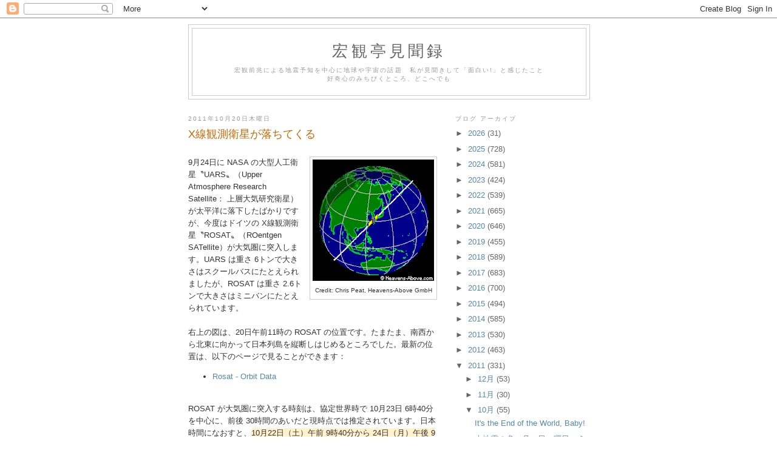

--- FILE ---
content_type: text/html; charset=UTF-8
request_url: https://macroanomaly.blogspot.com/2011/10/x.html
body_size: 12947
content:
<!DOCTYPE html>
<html dir='ltr'>
<head>
<link href='https://www.blogger.com/static/v1/widgets/2944754296-widget_css_bundle.css' rel='stylesheet' type='text/css'/>
<meta content='text/html; charset=UTF-8' http-equiv='Content-Type'/>
<meta content='blogger' name='generator'/>
<link href='https://macroanomaly.blogspot.com/favicon.ico' rel='icon' type='image/x-icon'/>
<link href='http://macroanomaly.blogspot.com/2011/10/x.html' rel='canonical'/>
<link rel="alternate" type="application/atom+xml" title="宏観亭見聞録 - Atom" href="https://macroanomaly.blogspot.com/feeds/posts/default" />
<link rel="alternate" type="application/rss+xml" title="宏観亭見聞録 - RSS" href="https://macroanomaly.blogspot.com/feeds/posts/default?alt=rss" />
<link rel="service.post" type="application/atom+xml" title="宏観亭見聞録 - Atom" href="https://www.blogger.com/feeds/4078770122736690001/posts/default" />

<link rel="alternate" type="application/atom+xml" title="宏観亭見聞録 - Atom" href="https://macroanomaly.blogspot.com/feeds/8807033063796577950/comments/default" />
<!--Can't find substitution for tag [blog.ieCssRetrofitLinks]-->
<link href='https://blogger.googleusercontent.com/img/b/R29vZ2xl/AVvXsEgeuoMWzstvmCoXhzUNMLDklG-oFObNrzQ7GrNiooOnkqx1Zbw9_HMdox7q98_zWYEb_hKooL0DLLSzXHY_WKpHv4yJVZlj_9WbbYrDm6Iz6V9f5EzVwQTD1T5NWYKy9VWQLrjUNz3HM2Kq/s200/ROSAT+2011-10-20+1100JST+orbitdisplay.jpg' rel='image_src'/>
<meta content='http://macroanomaly.blogspot.com/2011/10/x.html' property='og:url'/>
<meta content='X線観測衛星が落ちてくる' property='og:title'/>
<meta content='   Credit: Chris Peat, Heavens-Above GmbH   9月24日に NASA の大型人工衛星〝UARS〟（Upper Atmosphere Research Satellite： 上層大気研究衛星）が太平洋に落下したばかりですが、今度はドイツの ...' property='og:description'/>
<meta content='https://blogger.googleusercontent.com/img/b/R29vZ2xl/AVvXsEgeuoMWzstvmCoXhzUNMLDklG-oFObNrzQ7GrNiooOnkqx1Zbw9_HMdox7q98_zWYEb_hKooL0DLLSzXHY_WKpHv4yJVZlj_9WbbYrDm6Iz6V9f5EzVwQTD1T5NWYKy9VWQLrjUNz3HM2Kq/w1200-h630-p-k-no-nu/ROSAT+2011-10-20+1100JST+orbitdisplay.jpg' property='og:image'/>
<title>宏観亭見聞録: X線観測衛星が落ちてくる</title>
<style id='page-skin-1' type='text/css'><!--
/*
-----------------------------------------------
Blogger Template Style
Name:     Minima
Date:     26 Feb 2004
Updated by: Blogger Team
----------------------------------------------- */
/* Use this with templates/template-twocol.html */
body {
background:#ffffff;
margin:0;
color:#333333;
font:x-small Georgia Serif;
font-size/* */:/**/small;
font-size: /**/small;
text-align: center;
}
a:link {
color:#5588aa;
text-decoration:none;
}
a:visited {
color:#999999;
text-decoration:none;
}
a:hover {
color:#cc6600;
text-decoration:underline;
}
a img {
border-width:0;
}
/* Header
-----------------------------------------------
*/
#header-wrapper {
width:660px;
margin:0 auto 10px;
border:1px solid #cccccc;
}
#header-inner {
background-position: center;
margin-left: auto;
margin-right: auto;
}
#header {
margin: 5px;
border: 1px solid #cccccc;
text-align: center;
color:#666666;
}
#header h1 {
margin:5px 5px 0;
padding:15px 20px .25em;
line-height:1.2em;
text-transform:uppercase;
letter-spacing:.2em;
font: normal normal 200% Georgia, Serif;
}
#header a {
color:#666666;
text-decoration:none;
}
#header a:hover {
color:#666666;
}
#header .description {
margin:0 5px 5px;
padding:0 20px 15px;
max-width:700px;
text-transform:uppercase;
letter-spacing:.2em;
line-height: 1.4em;
font: normal normal 78% 'Trebuchet MS', Trebuchet, Arial, Verdana, Sans-serif;
color: #999999;
}
#header img {
margin-left: auto;
margin-right: auto;
}
/* Outer-Wrapper
----------------------------------------------- */
#outer-wrapper {
width: 660px;
margin:0 auto;
padding:10px;
text-align:left;
font: normal normal 100% Arial, sans-serif;
}
#main-wrapper {
width: 410px;
float: left;
word-wrap: break-word; /* fix for long text breaking sidebar float in IE */
overflow: hidden;     /* fix for long non-text content breaking IE sidebar float */
}
#sidebar-wrapper {
width: 220px;
float: right;
word-wrap: break-word; /* fix for long text breaking sidebar float in IE */
overflow: hidden;      /* fix for long non-text content breaking IE sidebar float */
}
/* Headings
----------------------------------------------- */
h2 {
margin:1.5em 0 .75em;
font:normal normal 78% 'Trebuchet MS',Trebuchet,Arial,Verdana,Sans-serif;
line-height: 1.4em;
text-transform:uppercase;
letter-spacing:.2em;
color:#999999;
}
/* Posts
-----------------------------------------------
*/
h2.date-header {
margin:1.5em 0 .5em;
}
.post {
margin:.5em 0 1.5em;
border-bottom:1px dotted #cccccc;
padding-bottom:1.5em;
}
.post h3 {
margin:.25em 0 0;
padding:0 0 4px;
font-size:140%;
font-weight:normal;
line-height:1.4em;
color:#cc6600;
}
.post h3 a, .post h3 a:visited, .post h3 strong {
display:block;
text-decoration:none;
color:#cc6600;
font-weight:normal;
}
.post h3 strong, .post h3 a:hover {
color:#333333;
}
.post-body {
margin:0 0 .75em;
line-height:1.6em;
}
.post-body blockquote {
line-height:1.3em;
}
.post-footer {
margin: .75em 0;
color:#999999;
text-transform:uppercase;
letter-spacing:.1em;
font: normal normal 78% 'Trebuchet MS', Trebuchet, Arial, Verdana, Sans-serif;
line-height: 1.4em;
}
.comment-link {
margin-left:.6em;
}
.post img, table.tr-caption-container {
padding:4px;
border:1px solid #cccccc;
}
.tr-caption-container img {
border: none;
padding: 0;
}
.post blockquote {
margin:1em 20px;
}
.post blockquote p {
margin:.75em 0;
}
/* Comments
----------------------------------------------- */
#comments h4 {
margin:1em 0;
font-weight: bold;
line-height: 1.4em;
text-transform:uppercase;
letter-spacing:.2em;
color: #999999;
}
#comments-block {
margin:1em 0 1.5em;
line-height:1.6em;
}
#comments-block .comment-author {
margin:.5em 0;
}
#comments-block .comment-body {
margin:.25em 0 0;
}
#comments-block .comment-footer {
margin:-.25em 0 2em;
line-height: 1.4em;
text-transform:uppercase;
letter-spacing:.1em;
}
#comments-block .comment-body p {
margin:0 0 .75em;
}
.deleted-comment {
font-style:italic;
color:gray;
}
#blog-pager-newer-link {
float: left;
}
#blog-pager-older-link {
float: right;
}
#blog-pager {
text-align: center;
}
.feed-links {
clear: both;
line-height: 2.5em;
}
/* Sidebar Content
----------------------------------------------- */
.sidebar {
color: #666666;
line-height: 1.5em;
}
.sidebar ul {
list-style:none;
margin:0 0 0;
padding:0 0 0;
}
.sidebar li {
margin:0;
padding-top:0;
padding-right:0;
padding-bottom:.25em;
padding-left:15px;
text-indent:-15px;
line-height:1.5em;
}
.sidebar .widget, .main .widget {
border-bottom:1px dotted #cccccc;
margin:0 0 1.5em;
padding:0 0 1.5em;
}
.main .Blog {
border-bottom-width: 0;
}
/* Profile
----------------------------------------------- */
.profile-img {
float: left;
margin-top: 0;
margin-right: 5px;
margin-bottom: 5px;
margin-left: 0;
padding: 4px;
border: 1px solid #cccccc;
}
.profile-data {
margin:0;
text-transform:uppercase;
letter-spacing:.1em;
font: normal normal 78% 'Trebuchet MS', Trebuchet, Arial, Verdana, Sans-serif;
color: #999999;
font-weight: bold;
line-height: 1.6em;
}
.profile-datablock {
margin:.5em 0 .5em;
}
.profile-textblock {
margin: 0.5em 0;
line-height: 1.6em;
}
.profile-link {
font: normal normal 78% 'Trebuchet MS', Trebuchet, Arial, Verdana, Sans-serif;
text-transform: uppercase;
letter-spacing: .1em;
}
/* Footer
----------------------------------------------- */
#footer {
width:660px;
clear:both;
margin:0 auto;
padding-top:15px;
line-height: 1.6em;
text-transform:uppercase;
letter-spacing:.1em;
text-align: center;
}

--></style>
<link href='https://www.blogger.com/dyn-css/authorization.css?targetBlogID=4078770122736690001&amp;zx=63a3031e-72ea-4494-a818-327c9c3f2b0d' media='none' onload='if(media!=&#39;all&#39;)media=&#39;all&#39;' rel='stylesheet'/><noscript><link href='https://www.blogger.com/dyn-css/authorization.css?targetBlogID=4078770122736690001&amp;zx=63a3031e-72ea-4494-a818-327c9c3f2b0d' rel='stylesheet'/></noscript>
<meta name='google-adsense-platform-account' content='ca-host-pub-1556223355139109'/>
<meta name='google-adsense-platform-domain' content='blogspot.com'/>

</head>
<body>
<div class='navbar section' id='navbar'><div class='widget Navbar' data-version='1' id='Navbar1'><script type="text/javascript">
    function setAttributeOnload(object, attribute, val) {
      if(window.addEventListener) {
        window.addEventListener('load',
          function(){ object[attribute] = val; }, false);
      } else {
        window.attachEvent('onload', function(){ object[attribute] = val; });
      }
    }
  </script>
<div id="navbar-iframe-container"></div>
<script type="text/javascript" src="https://apis.google.com/js/platform.js"></script>
<script type="text/javascript">
      gapi.load("gapi.iframes:gapi.iframes.style.bubble", function() {
        if (gapi.iframes && gapi.iframes.getContext) {
          gapi.iframes.getContext().openChild({
              url: 'https://www.blogger.com/navbar/4078770122736690001?po\x3d8807033063796577950\x26origin\x3dhttps://macroanomaly.blogspot.com',
              where: document.getElementById("navbar-iframe-container"),
              id: "navbar-iframe"
          });
        }
      });
    </script><script type="text/javascript">
(function() {
var script = document.createElement('script');
script.type = 'text/javascript';
script.src = '//pagead2.googlesyndication.com/pagead/js/google_top_exp.js';
var head = document.getElementsByTagName('head')[0];
if (head) {
head.appendChild(script);
}})();
</script>
</div></div>
<div id='outer-wrapper'><div id='wrap2'>
<!-- skip links for text browsers -->
<span id='skiplinks' style='display:none;'>
<a href='#main'>skip to main </a> |
      <a href='#sidebar'>skip to sidebar</a>
</span>
<div id='header-wrapper'>
<div class='header section' id='header'><div class='widget Header' data-version='1' id='Header1'>
<div id='header-inner'>
<div class='titlewrapper'>
<h1 class='title'>
<a href='https://macroanomaly.blogspot.com/'>
宏観亭見聞録
</a>
</h1>
</div>
<div class='descriptionwrapper'>
<p class='description'><span>宏観前兆による地震予知を中心に地球や宇宙の話題&#12288;私が見聞きして&#12300;面白い!&#12301;と感じたこと<br>好奇心のみちびくところ&#12289;どこへでも</span></p>
</div>
</div>
</div></div>
</div>
<div id='content-wrapper'>
<div id='crosscol-wrapper' style='text-align:center'>
<div class='crosscol no-items section' id='crosscol'></div>
</div>
<div id='main-wrapper'>
<div class='main section' id='main'><div class='widget Blog' data-version='1' id='Blog1'>
<div class='blog-posts hfeed'>

          <div class="date-outer">
        
<h2 class='date-header'><span>2011年10月20日木曜日</span></h2>

          <div class="date-posts">
        
<div class='post-outer'>
<div class='post hentry uncustomized-post-template' itemprop='blogPost' itemscope='itemscope' itemtype='http://schema.org/BlogPosting'>
<meta content='https://blogger.googleusercontent.com/img/b/R29vZ2xl/AVvXsEgeuoMWzstvmCoXhzUNMLDklG-oFObNrzQ7GrNiooOnkqx1Zbw9_HMdox7q98_zWYEb_hKooL0DLLSzXHY_WKpHv4yJVZlj_9WbbYrDm6Iz6V9f5EzVwQTD1T5NWYKy9VWQLrjUNz3HM2Kq/s200/ROSAT+2011-10-20+1100JST+orbitdisplay.jpg' itemprop='image_url'/>
<meta content='4078770122736690001' itemprop='blogId'/>
<meta content='8807033063796577950' itemprop='postId'/>
<a name='8807033063796577950'></a>
<h3 class='post-title entry-title' itemprop='name'>
X線観測衛星が落ちてくる
</h3>
<div class='post-header'>
<div class='post-header-line-1'></div>
</div>
<div class='post-body entry-content' id='post-body-8807033063796577950' itemprop='description articleBody'>
<br />
<table cellpadding="0" cellspacing="0" class="tr-caption-container" style="float: right; margin-left: 1em; text-align: right;"><tbody>
<tr><td style="text-align: center;"><a href="https://blogger.googleusercontent.com/img/b/R29vZ2xl/AVvXsEgeuoMWzstvmCoXhzUNMLDklG-oFObNrzQ7GrNiooOnkqx1Zbw9_HMdox7q98_zWYEb_hKooL0DLLSzXHY_WKpHv4yJVZlj_9WbbYrDm6Iz6V9f5EzVwQTD1T5NWYKy9VWQLrjUNz3HM2Kq/s1600/ROSAT+2011-10-20+1100JST+orbitdisplay.jpg" imageanchor="1" style="clear: right; margin-bottom: 1em; margin-left: auto; margin-right: auto;"><img border="0" height="200" src="https://blogger.googleusercontent.com/img/b/R29vZ2xl/AVvXsEgeuoMWzstvmCoXhzUNMLDklG-oFObNrzQ7GrNiooOnkqx1Zbw9_HMdox7q98_zWYEb_hKooL0DLLSzXHY_WKpHv4yJVZlj_9WbbYrDm6Iz6V9f5EzVwQTD1T5NWYKy9VWQLrjUNz3HM2Kq/s200/ROSAT+2011-10-20+1100JST+orbitdisplay.jpg" width="200" /></a></td></tr>
<tr><td class="tr-caption" style="text-align: center;">Credit: Chris Peat, Heavens-Above GmbH</td></tr>
</tbody></table>
9月24日に NASA の大型人工衛星&#12317;UARS&#12319;&#65288;Upper Atmosphere Research Satellite&#65306; 上層大気研究衛星&#65289;が太平洋に落下したばかりですが&#12289;今度はドイツの X線観測衛星&#12317;ROSAT&#12319;&#65288;ROentgen SATellite&#65289;が大気圏に突入します&#12290;UARS は重さ 6トンで大きさはスクールバスにたとえられましたが&#12289;ROSAT は重さ 2.6トンで大きさはミニバンにたとえられています&#12290;<br />
<br />
右上の図は&#12289;20日午前11時の ROSAT の位置です&#12290;たまたま&#12289;南西から北東に向かって日本列島を縦断しはじめるところでした&#12290;最新の位置は&#12289;以下のページで見ることができます&#65306;<br />
<ul>
<li><a href="http://www.heavens-above.com/orbit.aspx?satid=20638&amp;lat=0&amp;lng=0&amp;loc=Unspecified&amp;alt=0&amp;tz=CET">Rosat - Orbit Data</a></li>
</ul>
<br />
ROSAT が大気圏に突入する時刻は&#12289;協定世界時で 10月23日 6時40分を中心に&#12289;前後 30時間のあいだと現時点では推定されています&#12290;日本時間になおすと&#12289;<span style="background-color: #fff2cc;">10月22日&#65288;土&#65289;午前 9時40分から 24日&#65288;月&#65289;午後 9時40分の間</span>で&#12289;中心時刻は 23日&#65288;日&#65289;の午後 3時40分になります&#12290;<br />
<br />
ROSAT を構成する部品のうち&#12289;約 30個&#12289;総計 1.5トンが大気圏突入時の高温にも燃え尽きず&#12289;地表に到達すると考えられています&#12290;そのうちの最大は&#12289;口径 32インチ&#65288;約 80cm&#65289;の反射鏡で&#12289;重さは 400kg あるとのことです&#12290;<br />
<br />
UARS の破片が人にあたる確率は 3200分の1とされていましたが&#12289;今度の ROSAT は 2000分の1と見積もられています&#12290;<br />
<br />
私は今まで知らなかったのですが&#12289;40年ほど前&#12289;<span style="background-color: #fff2cc;">日本の船に宇宙から落下してきた破片が当たり&#12289; 5人の乗組員が負傷</span>する事件がおきていました&#12290;以下は&#12289;米国&#65381;連邦議会の技術評価局&#65288;Office of Technology Assessment&#12289;OTA&#65289;の報告書ですが&#12289;その 3ページ&#65288;表紙から数えた枚数では 11枚目&#65289;に&#12289;その事件の記述があります&#65306;<br />
<ul>
<li><a href="http://www.fas.org/ota/reports/9033.pdf">Orbiting Debris: A Space Environmental Problem</a> &#65288;&#12300;軌道上のデブリ&#65306; 宇宙の環境問題&#12301;&#12289;PDF形式&#65289;</li>
</ul>
<br />
以下にその部分を引用します&#65306; <br />
<blockquote>
2) a Japanese ship was hit in 1969 by pieces of space debris that were assumed to be of Soviet origin, injuring five sailors; </blockquote>
<blockquote>
&#65288;1969年&#12289;ソビエト連邦のものと推定されるスペースデブリの複数の破片が日本の船舶に衝突し&#12289;5人の乗組員が負傷した&#65307;&#65289;</blockquote>
<br />
確率が低いとはいうものの&#12289;時には&#12300;盲亀の浮木&#12301;のようなことが起きるということです&#12290;くわばら&#12289;くわばら&#12290;<br />
<br />
<br />
関連記事<br />
<ul>
<li><a href="http://macroanomaly.blogspot.com/2011/09/blog-post_11.html">大型衛星落下&#12300;注意報&#12301;</a> &#65288;11年9月11日&#65289;</li>
<li><a href="http://macroanomaly.blogspot.com/2011/09/blog-post_8610.html">大型衛星落下&#12300;注意報&#12301; &#65288;続報&#65289;</a> &#65288;11年9月16日&#65289;</li>
<li><a href="http://macroanomaly.blogspot.com/2011/09/2.html">大型衛星落下&#12300;注意報&#12301; &#65288;続報-2&#65289;</a> &#65288;11年9月22日&#65289;&nbsp;</li>
<li><a href="http://macroanomaly.blogspot.com/2011/09/blog-post_22.html">大型衛星落下&#12300;注意報&#12301; &#65288;続報-3&#65289;</a> &#65288;11年9月22日&#65289;</li>
<li><a href="http://macroanomaly.blogspot.com/2011/09/4.html">大型衛星落下&#12300;注意報&#12301; &#65288;続報-4&#65289;</a> &#65288;11年9月23日&#65289;</li>
<li><a href="http://macroanomaly.blogspot.com/2011/09/5.html">大型衛星落下&#12300;注意報&#12301; &#65288;続報-5&#65289;</a> &#65288;11年9月23日&#65289;</li>
<li><a href="http://macroanomaly.blogspot.com/2011/09/6.html">大型衛星落下&#12300;注意報&#12301; &#65288;続報-6&#65289;</a> &#65288;11年9月24日&#65289;</li>
<li><a href="http://macroanomaly.blogspot.com/2011/09/7.html">大型衛星落下&#12300;注意報&#12301; &#65288;続報-7&#65289;</a> &#65288;11年9月24日&#65289;&nbsp;</li>
<li><a href="http://macroanomaly.blogspot.com/2011/09/8.html">大型衛星落下&#12300;注意報&#12301; &#65288;続報-8&#65289;</a> &#65288;11年9月24日&#65289;&nbsp;</li>
<li><a href="http://macroanomaly.blogspot.com/2011/09/9.html">大型衛星落下&#12300;注意報&#12301; &#65288;続報-9&#65289;</a> &#65288;11年9月24日&#65289; </li>
<li><a href="http://macroanomaly.blogspot.com/2011/09/nasa.html">NASAの人工衛星が自動車を直撃&#65281; </a> &#65288;11年9月25日&#65289;</li>
<li><a href="http://macroanomaly.blogspot.com/2011/09/10.html">大型衛星落下&#12300;注意報&#12301; &#65288;続報-10&#65289; </a> &#65288;11年9月28日&#65289;</li>
</ul>
<br />
<div style='clear: both;'></div>
</div>
<div class='post-footer'>
<div class='post-footer-line post-footer-line-1'>
<span class='post-author vcard'>
投稿者
<span class='fn' itemprop='author' itemscope='itemscope' itemtype='http://schema.org/Person'>
<meta content='https://www.blogger.com/profile/09484414837941112868' itemprop='url'/>
<a class='g-profile' href='https://www.blogger.com/profile/09484414837941112868' rel='author' title='author profile'>
<span itemprop='name'>Nemo</span>
</a>
</span>
</span>
<span class='post-timestamp'>
時刻:
<meta content='http://macroanomaly.blogspot.com/2011/10/x.html' itemprop='url'/>
<a class='timestamp-link' href='https://macroanomaly.blogspot.com/2011/10/x.html' rel='bookmark' title='permanent link'><abbr class='published' itemprop='datePublished' title='2011-10-20T11:47:00+09:00'>11:47</abbr></a>
</span>
<span class='post-comment-link'>
</span>
<span class='post-icons'>
<span class='item-control blog-admin pid-55345926'>
<a href='https://www.blogger.com/post-edit.g?blogID=4078770122736690001&postID=8807033063796577950&from=pencil' title='投稿を編集'>
<img alt='' class='icon-action' height='18' src='https://resources.blogblog.com/img/icon18_edit_allbkg.gif' width='18'/>
</a>
</span>
</span>
<div class='post-share-buttons goog-inline-block'>
</div>
</div>
<div class='post-footer-line post-footer-line-2'>
<span class='post-labels'>
ラベル:
<a href='https://macroanomaly.blogspot.com/search/label/%E5%AE%87%E5%AE%99' rel='tag'>宇宙</a>
</span>
</div>
<div class='post-footer-line post-footer-line-3'>
<span class='post-location'>
</span>
</div>
</div>
</div>
<div class='comments' id='comments'>
<a name='comments'></a>
</div>
</div>

        </div></div>
      
</div>
<div class='blog-pager' id='blog-pager'>
<span id='blog-pager-newer-link'>
<a class='blog-pager-newer-link' href='https://macroanomaly.blogspot.com/2011/10/blog-post_2636.html' id='Blog1_blog-pager-newer-link' title='次の投稿'>次の投稿</a>
</span>
<span id='blog-pager-older-link'>
<a class='blog-pager-older-link' href='https://macroanomaly.blogspot.com/2011/10/blog-post_20.html' id='Blog1_blog-pager-older-link' title='前の投稿'>前の投稿</a>
</span>
<a class='home-link' href='https://macroanomaly.blogspot.com/'>ホーム</a>
</div>
<div class='clear'></div>
<div class='post-feeds'>
</div>
</div></div>
</div>
<div id='sidebar-wrapper'>
<div class='sidebar section' id='sidebar'><div class='widget BlogArchive' data-version='1' id='BlogArchive1'>
<h2>ブログ アーカイブ</h2>
<div class='widget-content'>
<div id='ArchiveList'>
<div id='BlogArchive1_ArchiveList'>
<ul class='hierarchy'>
<li class='archivedate collapsed'>
<a class='toggle' href='javascript:void(0)'>
<span class='zippy'>

        &#9658;&#160;
      
</span>
</a>
<a class='post-count-link' href='https://macroanomaly.blogspot.com/2026/'>
2026
</a>
<span class='post-count' dir='ltr'>(31)</span>
<ul class='hierarchy'>
<li class='archivedate collapsed'>
<a class='toggle' href='javascript:void(0)'>
<span class='zippy'>

        &#9658;&#160;
      
</span>
</a>
<a class='post-count-link' href='https://macroanomaly.blogspot.com/2026/01/'>
1月
</a>
<span class='post-count' dir='ltr'>(31)</span>
</li>
</ul>
</li>
</ul>
<ul class='hierarchy'>
<li class='archivedate collapsed'>
<a class='toggle' href='javascript:void(0)'>
<span class='zippy'>

        &#9658;&#160;
      
</span>
</a>
<a class='post-count-link' href='https://macroanomaly.blogspot.com/2025/'>
2025
</a>
<span class='post-count' dir='ltr'>(728)</span>
<ul class='hierarchy'>
<li class='archivedate collapsed'>
<a class='toggle' href='javascript:void(0)'>
<span class='zippy'>

        &#9658;&#160;
      
</span>
</a>
<a class='post-count-link' href='https://macroanomaly.blogspot.com/2025/12/'>
12月
</a>
<span class='post-count' dir='ltr'>(52)</span>
</li>
</ul>
<ul class='hierarchy'>
<li class='archivedate collapsed'>
<a class='toggle' href='javascript:void(0)'>
<span class='zippy'>

        &#9658;&#160;
      
</span>
</a>
<a class='post-count-link' href='https://macroanomaly.blogspot.com/2025/11/'>
11月
</a>
<span class='post-count' dir='ltr'>(46)</span>
</li>
</ul>
<ul class='hierarchy'>
<li class='archivedate collapsed'>
<a class='toggle' href='javascript:void(0)'>
<span class='zippy'>

        &#9658;&#160;
      
</span>
</a>
<a class='post-count-link' href='https://macroanomaly.blogspot.com/2025/10/'>
10月
</a>
<span class='post-count' dir='ltr'>(51)</span>
</li>
</ul>
<ul class='hierarchy'>
<li class='archivedate collapsed'>
<a class='toggle' href='javascript:void(0)'>
<span class='zippy'>

        &#9658;&#160;
      
</span>
</a>
<a class='post-count-link' href='https://macroanomaly.blogspot.com/2025/09/'>
9月
</a>
<span class='post-count' dir='ltr'>(43)</span>
</li>
</ul>
<ul class='hierarchy'>
<li class='archivedate collapsed'>
<a class='toggle' href='javascript:void(0)'>
<span class='zippy'>

        &#9658;&#160;
      
</span>
</a>
<a class='post-count-link' href='https://macroanomaly.blogspot.com/2025/08/'>
8月
</a>
<span class='post-count' dir='ltr'>(62)</span>
</li>
</ul>
<ul class='hierarchy'>
<li class='archivedate collapsed'>
<a class='toggle' href='javascript:void(0)'>
<span class='zippy'>

        &#9658;&#160;
      
</span>
</a>
<a class='post-count-link' href='https://macroanomaly.blogspot.com/2025/07/'>
7月
</a>
<span class='post-count' dir='ltr'>(72)</span>
</li>
</ul>
<ul class='hierarchy'>
<li class='archivedate collapsed'>
<a class='toggle' href='javascript:void(0)'>
<span class='zippy'>

        &#9658;&#160;
      
</span>
</a>
<a class='post-count-link' href='https://macroanomaly.blogspot.com/2025/06/'>
6月
</a>
<span class='post-count' dir='ltr'>(51)</span>
</li>
</ul>
<ul class='hierarchy'>
<li class='archivedate collapsed'>
<a class='toggle' href='javascript:void(0)'>
<span class='zippy'>

        &#9658;&#160;
      
</span>
</a>
<a class='post-count-link' href='https://macroanomaly.blogspot.com/2025/05/'>
5月
</a>
<span class='post-count' dir='ltr'>(67)</span>
</li>
</ul>
<ul class='hierarchy'>
<li class='archivedate collapsed'>
<a class='toggle' href='javascript:void(0)'>
<span class='zippy'>

        &#9658;&#160;
      
</span>
</a>
<a class='post-count-link' href='https://macroanomaly.blogspot.com/2025/04/'>
4月
</a>
<span class='post-count' dir='ltr'>(71)</span>
</li>
</ul>
<ul class='hierarchy'>
<li class='archivedate collapsed'>
<a class='toggle' href='javascript:void(0)'>
<span class='zippy'>

        &#9658;&#160;
      
</span>
</a>
<a class='post-count-link' href='https://macroanomaly.blogspot.com/2025/03/'>
3月
</a>
<span class='post-count' dir='ltr'>(80)</span>
</li>
</ul>
<ul class='hierarchy'>
<li class='archivedate collapsed'>
<a class='toggle' href='javascript:void(0)'>
<span class='zippy'>

        &#9658;&#160;
      
</span>
</a>
<a class='post-count-link' href='https://macroanomaly.blogspot.com/2025/02/'>
2月
</a>
<span class='post-count' dir='ltr'>(65)</span>
</li>
</ul>
<ul class='hierarchy'>
<li class='archivedate collapsed'>
<a class='toggle' href='javascript:void(0)'>
<span class='zippy'>

        &#9658;&#160;
      
</span>
</a>
<a class='post-count-link' href='https://macroanomaly.blogspot.com/2025/01/'>
1月
</a>
<span class='post-count' dir='ltr'>(68)</span>
</li>
</ul>
</li>
</ul>
<ul class='hierarchy'>
<li class='archivedate collapsed'>
<a class='toggle' href='javascript:void(0)'>
<span class='zippy'>

        &#9658;&#160;
      
</span>
</a>
<a class='post-count-link' href='https://macroanomaly.blogspot.com/2024/'>
2024
</a>
<span class='post-count' dir='ltr'>(581)</span>
<ul class='hierarchy'>
<li class='archivedate collapsed'>
<a class='toggle' href='javascript:void(0)'>
<span class='zippy'>

        &#9658;&#160;
      
</span>
</a>
<a class='post-count-link' href='https://macroanomaly.blogspot.com/2024/12/'>
12月
</a>
<span class='post-count' dir='ltr'>(60)</span>
</li>
</ul>
<ul class='hierarchy'>
<li class='archivedate collapsed'>
<a class='toggle' href='javascript:void(0)'>
<span class='zippy'>

        &#9658;&#160;
      
</span>
</a>
<a class='post-count-link' href='https://macroanomaly.blogspot.com/2024/11/'>
11月
</a>
<span class='post-count' dir='ltr'>(52)</span>
</li>
</ul>
<ul class='hierarchy'>
<li class='archivedate collapsed'>
<a class='toggle' href='javascript:void(0)'>
<span class='zippy'>

        &#9658;&#160;
      
</span>
</a>
<a class='post-count-link' href='https://macroanomaly.blogspot.com/2024/10/'>
10月
</a>
<span class='post-count' dir='ltr'>(65)</span>
</li>
</ul>
<ul class='hierarchy'>
<li class='archivedate collapsed'>
<a class='toggle' href='javascript:void(0)'>
<span class='zippy'>

        &#9658;&#160;
      
</span>
</a>
<a class='post-count-link' href='https://macroanomaly.blogspot.com/2024/09/'>
9月
</a>
<span class='post-count' dir='ltr'>(63)</span>
</li>
</ul>
<ul class='hierarchy'>
<li class='archivedate collapsed'>
<a class='toggle' href='javascript:void(0)'>
<span class='zippy'>

        &#9658;&#160;
      
</span>
</a>
<a class='post-count-link' href='https://macroanomaly.blogspot.com/2024/08/'>
8月
</a>
<span class='post-count' dir='ltr'>(44)</span>
</li>
</ul>
<ul class='hierarchy'>
<li class='archivedate collapsed'>
<a class='toggle' href='javascript:void(0)'>
<span class='zippy'>

        &#9658;&#160;
      
</span>
</a>
<a class='post-count-link' href='https://macroanomaly.blogspot.com/2024/07/'>
7月
</a>
<span class='post-count' dir='ltr'>(53)</span>
</li>
</ul>
<ul class='hierarchy'>
<li class='archivedate collapsed'>
<a class='toggle' href='javascript:void(0)'>
<span class='zippy'>

        &#9658;&#160;
      
</span>
</a>
<a class='post-count-link' href='https://macroanomaly.blogspot.com/2024/06/'>
6月
</a>
<span class='post-count' dir='ltr'>(44)</span>
</li>
</ul>
<ul class='hierarchy'>
<li class='archivedate collapsed'>
<a class='toggle' href='javascript:void(0)'>
<span class='zippy'>

        &#9658;&#160;
      
</span>
</a>
<a class='post-count-link' href='https://macroanomaly.blogspot.com/2024/05/'>
5月
</a>
<span class='post-count' dir='ltr'>(45)</span>
</li>
</ul>
<ul class='hierarchy'>
<li class='archivedate collapsed'>
<a class='toggle' href='javascript:void(0)'>
<span class='zippy'>

        &#9658;&#160;
      
</span>
</a>
<a class='post-count-link' href='https://macroanomaly.blogspot.com/2024/04/'>
4月
</a>
<span class='post-count' dir='ltr'>(46)</span>
</li>
</ul>
<ul class='hierarchy'>
<li class='archivedate collapsed'>
<a class='toggle' href='javascript:void(0)'>
<span class='zippy'>

        &#9658;&#160;
      
</span>
</a>
<a class='post-count-link' href='https://macroanomaly.blogspot.com/2024/03/'>
3月
</a>
<span class='post-count' dir='ltr'>(34)</span>
</li>
</ul>
<ul class='hierarchy'>
<li class='archivedate collapsed'>
<a class='toggle' href='javascript:void(0)'>
<span class='zippy'>

        &#9658;&#160;
      
</span>
</a>
<a class='post-count-link' href='https://macroanomaly.blogspot.com/2024/02/'>
2月
</a>
<span class='post-count' dir='ltr'>(34)</span>
</li>
</ul>
<ul class='hierarchy'>
<li class='archivedate collapsed'>
<a class='toggle' href='javascript:void(0)'>
<span class='zippy'>

        &#9658;&#160;
      
</span>
</a>
<a class='post-count-link' href='https://macroanomaly.blogspot.com/2024/01/'>
1月
</a>
<span class='post-count' dir='ltr'>(41)</span>
</li>
</ul>
</li>
</ul>
<ul class='hierarchy'>
<li class='archivedate collapsed'>
<a class='toggle' href='javascript:void(0)'>
<span class='zippy'>

        &#9658;&#160;
      
</span>
</a>
<a class='post-count-link' href='https://macroanomaly.blogspot.com/2023/'>
2023
</a>
<span class='post-count' dir='ltr'>(424)</span>
<ul class='hierarchy'>
<li class='archivedate collapsed'>
<a class='toggle' href='javascript:void(0)'>
<span class='zippy'>

        &#9658;&#160;
      
</span>
</a>
<a class='post-count-link' href='https://macroanomaly.blogspot.com/2023/12/'>
12月
</a>
<span class='post-count' dir='ltr'>(34)</span>
</li>
</ul>
<ul class='hierarchy'>
<li class='archivedate collapsed'>
<a class='toggle' href='javascript:void(0)'>
<span class='zippy'>

        &#9658;&#160;
      
</span>
</a>
<a class='post-count-link' href='https://macroanomaly.blogspot.com/2023/11/'>
11月
</a>
<span class='post-count' dir='ltr'>(46)</span>
</li>
</ul>
<ul class='hierarchy'>
<li class='archivedate collapsed'>
<a class='toggle' href='javascript:void(0)'>
<span class='zippy'>

        &#9658;&#160;
      
</span>
</a>
<a class='post-count-link' href='https://macroanomaly.blogspot.com/2023/10/'>
10月
</a>
<span class='post-count' dir='ltr'>(45)</span>
</li>
</ul>
<ul class='hierarchy'>
<li class='archivedate collapsed'>
<a class='toggle' href='javascript:void(0)'>
<span class='zippy'>

        &#9658;&#160;
      
</span>
</a>
<a class='post-count-link' href='https://macroanomaly.blogspot.com/2023/09/'>
9月
</a>
<span class='post-count' dir='ltr'>(37)</span>
</li>
</ul>
<ul class='hierarchy'>
<li class='archivedate collapsed'>
<a class='toggle' href='javascript:void(0)'>
<span class='zippy'>

        &#9658;&#160;
      
</span>
</a>
<a class='post-count-link' href='https://macroanomaly.blogspot.com/2023/08/'>
8月
</a>
<span class='post-count' dir='ltr'>(27)</span>
</li>
</ul>
<ul class='hierarchy'>
<li class='archivedate collapsed'>
<a class='toggle' href='javascript:void(0)'>
<span class='zippy'>

        &#9658;&#160;
      
</span>
</a>
<a class='post-count-link' href='https://macroanomaly.blogspot.com/2023/07/'>
7月
</a>
<span class='post-count' dir='ltr'>(29)</span>
</li>
</ul>
<ul class='hierarchy'>
<li class='archivedate collapsed'>
<a class='toggle' href='javascript:void(0)'>
<span class='zippy'>

        &#9658;&#160;
      
</span>
</a>
<a class='post-count-link' href='https://macroanomaly.blogspot.com/2023/06/'>
6月
</a>
<span class='post-count' dir='ltr'>(40)</span>
</li>
</ul>
<ul class='hierarchy'>
<li class='archivedate collapsed'>
<a class='toggle' href='javascript:void(0)'>
<span class='zippy'>

        &#9658;&#160;
      
</span>
</a>
<a class='post-count-link' href='https://macroanomaly.blogspot.com/2023/05/'>
5月
</a>
<span class='post-count' dir='ltr'>(40)</span>
</li>
</ul>
<ul class='hierarchy'>
<li class='archivedate collapsed'>
<a class='toggle' href='javascript:void(0)'>
<span class='zippy'>

        &#9658;&#160;
      
</span>
</a>
<a class='post-count-link' href='https://macroanomaly.blogspot.com/2023/04/'>
4月
</a>
<span class='post-count' dir='ltr'>(15)</span>
</li>
</ul>
<ul class='hierarchy'>
<li class='archivedate collapsed'>
<a class='toggle' href='javascript:void(0)'>
<span class='zippy'>

        &#9658;&#160;
      
</span>
</a>
<a class='post-count-link' href='https://macroanomaly.blogspot.com/2023/03/'>
3月
</a>
<span class='post-count' dir='ltr'>(24)</span>
</li>
</ul>
<ul class='hierarchy'>
<li class='archivedate collapsed'>
<a class='toggle' href='javascript:void(0)'>
<span class='zippy'>

        &#9658;&#160;
      
</span>
</a>
<a class='post-count-link' href='https://macroanomaly.blogspot.com/2023/02/'>
2月
</a>
<span class='post-count' dir='ltr'>(26)</span>
</li>
</ul>
<ul class='hierarchy'>
<li class='archivedate collapsed'>
<a class='toggle' href='javascript:void(0)'>
<span class='zippy'>

        &#9658;&#160;
      
</span>
</a>
<a class='post-count-link' href='https://macroanomaly.blogspot.com/2023/01/'>
1月
</a>
<span class='post-count' dir='ltr'>(61)</span>
</li>
</ul>
</li>
</ul>
<ul class='hierarchy'>
<li class='archivedate collapsed'>
<a class='toggle' href='javascript:void(0)'>
<span class='zippy'>

        &#9658;&#160;
      
</span>
</a>
<a class='post-count-link' href='https://macroanomaly.blogspot.com/2022/'>
2022
</a>
<span class='post-count' dir='ltr'>(539)</span>
<ul class='hierarchy'>
<li class='archivedate collapsed'>
<a class='toggle' href='javascript:void(0)'>
<span class='zippy'>

        &#9658;&#160;
      
</span>
</a>
<a class='post-count-link' href='https://macroanomaly.blogspot.com/2022/12/'>
12月
</a>
<span class='post-count' dir='ltr'>(20)</span>
</li>
</ul>
<ul class='hierarchy'>
<li class='archivedate collapsed'>
<a class='toggle' href='javascript:void(0)'>
<span class='zippy'>

        &#9658;&#160;
      
</span>
</a>
<a class='post-count-link' href='https://macroanomaly.blogspot.com/2022/11/'>
11月
</a>
<span class='post-count' dir='ltr'>(52)</span>
</li>
</ul>
<ul class='hierarchy'>
<li class='archivedate collapsed'>
<a class='toggle' href='javascript:void(0)'>
<span class='zippy'>

        &#9658;&#160;
      
</span>
</a>
<a class='post-count-link' href='https://macroanomaly.blogspot.com/2022/10/'>
10月
</a>
<span class='post-count' dir='ltr'>(53)</span>
</li>
</ul>
<ul class='hierarchy'>
<li class='archivedate collapsed'>
<a class='toggle' href='javascript:void(0)'>
<span class='zippy'>

        &#9658;&#160;
      
</span>
</a>
<a class='post-count-link' href='https://macroanomaly.blogspot.com/2022/09/'>
9月
</a>
<span class='post-count' dir='ltr'>(55)</span>
</li>
</ul>
<ul class='hierarchy'>
<li class='archivedate collapsed'>
<a class='toggle' href='javascript:void(0)'>
<span class='zippy'>

        &#9658;&#160;
      
</span>
</a>
<a class='post-count-link' href='https://macroanomaly.blogspot.com/2022/08/'>
8月
</a>
<span class='post-count' dir='ltr'>(43)</span>
</li>
</ul>
<ul class='hierarchy'>
<li class='archivedate collapsed'>
<a class='toggle' href='javascript:void(0)'>
<span class='zippy'>

        &#9658;&#160;
      
</span>
</a>
<a class='post-count-link' href='https://macroanomaly.blogspot.com/2022/07/'>
7月
</a>
<span class='post-count' dir='ltr'>(47)</span>
</li>
</ul>
<ul class='hierarchy'>
<li class='archivedate collapsed'>
<a class='toggle' href='javascript:void(0)'>
<span class='zippy'>

        &#9658;&#160;
      
</span>
</a>
<a class='post-count-link' href='https://macroanomaly.blogspot.com/2022/06/'>
6月
</a>
<span class='post-count' dir='ltr'>(38)</span>
</li>
</ul>
<ul class='hierarchy'>
<li class='archivedate collapsed'>
<a class='toggle' href='javascript:void(0)'>
<span class='zippy'>

        &#9658;&#160;
      
</span>
</a>
<a class='post-count-link' href='https://macroanomaly.blogspot.com/2022/05/'>
5月
</a>
<span class='post-count' dir='ltr'>(59)</span>
</li>
</ul>
<ul class='hierarchy'>
<li class='archivedate collapsed'>
<a class='toggle' href='javascript:void(0)'>
<span class='zippy'>

        &#9658;&#160;
      
</span>
</a>
<a class='post-count-link' href='https://macroanomaly.blogspot.com/2022/04/'>
4月
</a>
<span class='post-count' dir='ltr'>(36)</span>
</li>
</ul>
<ul class='hierarchy'>
<li class='archivedate collapsed'>
<a class='toggle' href='javascript:void(0)'>
<span class='zippy'>

        &#9658;&#160;
      
</span>
</a>
<a class='post-count-link' href='https://macroanomaly.blogspot.com/2022/03/'>
3月
</a>
<span class='post-count' dir='ltr'>(55)</span>
</li>
</ul>
<ul class='hierarchy'>
<li class='archivedate collapsed'>
<a class='toggle' href='javascript:void(0)'>
<span class='zippy'>

        &#9658;&#160;
      
</span>
</a>
<a class='post-count-link' href='https://macroanomaly.blogspot.com/2022/02/'>
2月
</a>
<span class='post-count' dir='ltr'>(40)</span>
</li>
</ul>
<ul class='hierarchy'>
<li class='archivedate collapsed'>
<a class='toggle' href='javascript:void(0)'>
<span class='zippy'>

        &#9658;&#160;
      
</span>
</a>
<a class='post-count-link' href='https://macroanomaly.blogspot.com/2022/01/'>
1月
</a>
<span class='post-count' dir='ltr'>(41)</span>
</li>
</ul>
</li>
</ul>
<ul class='hierarchy'>
<li class='archivedate collapsed'>
<a class='toggle' href='javascript:void(0)'>
<span class='zippy'>

        &#9658;&#160;
      
</span>
</a>
<a class='post-count-link' href='https://macroanomaly.blogspot.com/2021/'>
2021
</a>
<span class='post-count' dir='ltr'>(665)</span>
<ul class='hierarchy'>
<li class='archivedate collapsed'>
<a class='toggle' href='javascript:void(0)'>
<span class='zippy'>

        &#9658;&#160;
      
</span>
</a>
<a class='post-count-link' href='https://macroanomaly.blogspot.com/2021/12/'>
12月
</a>
<span class='post-count' dir='ltr'>(51)</span>
</li>
</ul>
<ul class='hierarchy'>
<li class='archivedate collapsed'>
<a class='toggle' href='javascript:void(0)'>
<span class='zippy'>

        &#9658;&#160;
      
</span>
</a>
<a class='post-count-link' href='https://macroanomaly.blogspot.com/2021/11/'>
11月
</a>
<span class='post-count' dir='ltr'>(55)</span>
</li>
</ul>
<ul class='hierarchy'>
<li class='archivedate collapsed'>
<a class='toggle' href='javascript:void(0)'>
<span class='zippy'>

        &#9658;&#160;
      
</span>
</a>
<a class='post-count-link' href='https://macroanomaly.blogspot.com/2021/10/'>
10月
</a>
<span class='post-count' dir='ltr'>(75)</span>
</li>
</ul>
<ul class='hierarchy'>
<li class='archivedate collapsed'>
<a class='toggle' href='javascript:void(0)'>
<span class='zippy'>

        &#9658;&#160;
      
</span>
</a>
<a class='post-count-link' href='https://macroanomaly.blogspot.com/2021/09/'>
9月
</a>
<span class='post-count' dir='ltr'>(60)</span>
</li>
</ul>
<ul class='hierarchy'>
<li class='archivedate collapsed'>
<a class='toggle' href='javascript:void(0)'>
<span class='zippy'>

        &#9658;&#160;
      
</span>
</a>
<a class='post-count-link' href='https://macroanomaly.blogspot.com/2021/08/'>
8月
</a>
<span class='post-count' dir='ltr'>(53)</span>
</li>
</ul>
<ul class='hierarchy'>
<li class='archivedate collapsed'>
<a class='toggle' href='javascript:void(0)'>
<span class='zippy'>

        &#9658;&#160;
      
</span>
</a>
<a class='post-count-link' href='https://macroanomaly.blogspot.com/2021/07/'>
7月
</a>
<span class='post-count' dir='ltr'>(58)</span>
</li>
</ul>
<ul class='hierarchy'>
<li class='archivedate collapsed'>
<a class='toggle' href='javascript:void(0)'>
<span class='zippy'>

        &#9658;&#160;
      
</span>
</a>
<a class='post-count-link' href='https://macroanomaly.blogspot.com/2021/06/'>
6月
</a>
<span class='post-count' dir='ltr'>(64)</span>
</li>
</ul>
<ul class='hierarchy'>
<li class='archivedate collapsed'>
<a class='toggle' href='javascript:void(0)'>
<span class='zippy'>

        &#9658;&#160;
      
</span>
</a>
<a class='post-count-link' href='https://macroanomaly.blogspot.com/2021/05/'>
5月
</a>
<span class='post-count' dir='ltr'>(71)</span>
</li>
</ul>
<ul class='hierarchy'>
<li class='archivedate collapsed'>
<a class='toggle' href='javascript:void(0)'>
<span class='zippy'>

        &#9658;&#160;
      
</span>
</a>
<a class='post-count-link' href='https://macroanomaly.blogspot.com/2021/04/'>
4月
</a>
<span class='post-count' dir='ltr'>(50)</span>
</li>
</ul>
<ul class='hierarchy'>
<li class='archivedate collapsed'>
<a class='toggle' href='javascript:void(0)'>
<span class='zippy'>

        &#9658;&#160;
      
</span>
</a>
<a class='post-count-link' href='https://macroanomaly.blogspot.com/2021/03/'>
3月
</a>
<span class='post-count' dir='ltr'>(53)</span>
</li>
</ul>
<ul class='hierarchy'>
<li class='archivedate collapsed'>
<a class='toggle' href='javascript:void(0)'>
<span class='zippy'>

        &#9658;&#160;
      
</span>
</a>
<a class='post-count-link' href='https://macroanomaly.blogspot.com/2021/02/'>
2月
</a>
<span class='post-count' dir='ltr'>(44)</span>
</li>
</ul>
<ul class='hierarchy'>
<li class='archivedate collapsed'>
<a class='toggle' href='javascript:void(0)'>
<span class='zippy'>

        &#9658;&#160;
      
</span>
</a>
<a class='post-count-link' href='https://macroanomaly.blogspot.com/2021/01/'>
1月
</a>
<span class='post-count' dir='ltr'>(31)</span>
</li>
</ul>
</li>
</ul>
<ul class='hierarchy'>
<li class='archivedate collapsed'>
<a class='toggle' href='javascript:void(0)'>
<span class='zippy'>

        &#9658;&#160;
      
</span>
</a>
<a class='post-count-link' href='https://macroanomaly.blogspot.com/2020/'>
2020
</a>
<span class='post-count' dir='ltr'>(646)</span>
<ul class='hierarchy'>
<li class='archivedate collapsed'>
<a class='toggle' href='javascript:void(0)'>
<span class='zippy'>

        &#9658;&#160;
      
</span>
</a>
<a class='post-count-link' href='https://macroanomaly.blogspot.com/2020/12/'>
12月
</a>
<span class='post-count' dir='ltr'>(50)</span>
</li>
</ul>
<ul class='hierarchy'>
<li class='archivedate collapsed'>
<a class='toggle' href='javascript:void(0)'>
<span class='zippy'>

        &#9658;&#160;
      
</span>
</a>
<a class='post-count-link' href='https://macroanomaly.blogspot.com/2020/11/'>
11月
</a>
<span class='post-count' dir='ltr'>(41)</span>
</li>
</ul>
<ul class='hierarchy'>
<li class='archivedate collapsed'>
<a class='toggle' href='javascript:void(0)'>
<span class='zippy'>

        &#9658;&#160;
      
</span>
</a>
<a class='post-count-link' href='https://macroanomaly.blogspot.com/2020/10/'>
10月
</a>
<span class='post-count' dir='ltr'>(32)</span>
</li>
</ul>
<ul class='hierarchy'>
<li class='archivedate collapsed'>
<a class='toggle' href='javascript:void(0)'>
<span class='zippy'>

        &#9658;&#160;
      
</span>
</a>
<a class='post-count-link' href='https://macroanomaly.blogspot.com/2020/09/'>
9月
</a>
<span class='post-count' dir='ltr'>(21)</span>
</li>
</ul>
<ul class='hierarchy'>
<li class='archivedate collapsed'>
<a class='toggle' href='javascript:void(0)'>
<span class='zippy'>

        &#9658;&#160;
      
</span>
</a>
<a class='post-count-link' href='https://macroanomaly.blogspot.com/2020/08/'>
8月
</a>
<span class='post-count' dir='ltr'>(51)</span>
</li>
</ul>
<ul class='hierarchy'>
<li class='archivedate collapsed'>
<a class='toggle' href='javascript:void(0)'>
<span class='zippy'>

        &#9658;&#160;
      
</span>
</a>
<a class='post-count-link' href='https://macroanomaly.blogspot.com/2020/07/'>
7月
</a>
<span class='post-count' dir='ltr'>(51)</span>
</li>
</ul>
<ul class='hierarchy'>
<li class='archivedate collapsed'>
<a class='toggle' href='javascript:void(0)'>
<span class='zippy'>

        &#9658;&#160;
      
</span>
</a>
<a class='post-count-link' href='https://macroanomaly.blogspot.com/2020/06/'>
6月
</a>
<span class='post-count' dir='ltr'>(64)</span>
</li>
</ul>
<ul class='hierarchy'>
<li class='archivedate collapsed'>
<a class='toggle' href='javascript:void(0)'>
<span class='zippy'>

        &#9658;&#160;
      
</span>
</a>
<a class='post-count-link' href='https://macroanomaly.blogspot.com/2020/05/'>
5月
</a>
<span class='post-count' dir='ltr'>(89)</span>
</li>
</ul>
<ul class='hierarchy'>
<li class='archivedate collapsed'>
<a class='toggle' href='javascript:void(0)'>
<span class='zippy'>

        &#9658;&#160;
      
</span>
</a>
<a class='post-count-link' href='https://macroanomaly.blogspot.com/2020/04/'>
4月
</a>
<span class='post-count' dir='ltr'>(78)</span>
</li>
</ul>
<ul class='hierarchy'>
<li class='archivedate collapsed'>
<a class='toggle' href='javascript:void(0)'>
<span class='zippy'>

        &#9658;&#160;
      
</span>
</a>
<a class='post-count-link' href='https://macroanomaly.blogspot.com/2020/03/'>
3月
</a>
<span class='post-count' dir='ltr'>(55)</span>
</li>
</ul>
<ul class='hierarchy'>
<li class='archivedate collapsed'>
<a class='toggle' href='javascript:void(0)'>
<span class='zippy'>

        &#9658;&#160;
      
</span>
</a>
<a class='post-count-link' href='https://macroanomaly.blogspot.com/2020/02/'>
2月
</a>
<span class='post-count' dir='ltr'>(45)</span>
</li>
</ul>
<ul class='hierarchy'>
<li class='archivedate collapsed'>
<a class='toggle' href='javascript:void(0)'>
<span class='zippy'>

        &#9658;&#160;
      
</span>
</a>
<a class='post-count-link' href='https://macroanomaly.blogspot.com/2020/01/'>
1月
</a>
<span class='post-count' dir='ltr'>(69)</span>
</li>
</ul>
</li>
</ul>
<ul class='hierarchy'>
<li class='archivedate collapsed'>
<a class='toggle' href='javascript:void(0)'>
<span class='zippy'>

        &#9658;&#160;
      
</span>
</a>
<a class='post-count-link' href='https://macroanomaly.blogspot.com/2019/'>
2019
</a>
<span class='post-count' dir='ltr'>(455)</span>
<ul class='hierarchy'>
<li class='archivedate collapsed'>
<a class='toggle' href='javascript:void(0)'>
<span class='zippy'>

        &#9658;&#160;
      
</span>
</a>
<a class='post-count-link' href='https://macroanomaly.blogspot.com/2019/12/'>
12月
</a>
<span class='post-count' dir='ltr'>(45)</span>
</li>
</ul>
<ul class='hierarchy'>
<li class='archivedate collapsed'>
<a class='toggle' href='javascript:void(0)'>
<span class='zippy'>

        &#9658;&#160;
      
</span>
</a>
<a class='post-count-link' href='https://macroanomaly.blogspot.com/2019/11/'>
11月
</a>
<span class='post-count' dir='ltr'>(60)</span>
</li>
</ul>
<ul class='hierarchy'>
<li class='archivedate collapsed'>
<a class='toggle' href='javascript:void(0)'>
<span class='zippy'>

        &#9658;&#160;
      
</span>
</a>
<a class='post-count-link' href='https://macroanomaly.blogspot.com/2019/10/'>
10月
</a>
<span class='post-count' dir='ltr'>(45)</span>
</li>
</ul>
<ul class='hierarchy'>
<li class='archivedate collapsed'>
<a class='toggle' href='javascript:void(0)'>
<span class='zippy'>

        &#9658;&#160;
      
</span>
</a>
<a class='post-count-link' href='https://macroanomaly.blogspot.com/2019/09/'>
9月
</a>
<span class='post-count' dir='ltr'>(37)</span>
</li>
</ul>
<ul class='hierarchy'>
<li class='archivedate collapsed'>
<a class='toggle' href='javascript:void(0)'>
<span class='zippy'>

        &#9658;&#160;
      
</span>
</a>
<a class='post-count-link' href='https://macroanomaly.blogspot.com/2019/08/'>
8月
</a>
<span class='post-count' dir='ltr'>(30)</span>
</li>
</ul>
<ul class='hierarchy'>
<li class='archivedate collapsed'>
<a class='toggle' href='javascript:void(0)'>
<span class='zippy'>

        &#9658;&#160;
      
</span>
</a>
<a class='post-count-link' href='https://macroanomaly.blogspot.com/2019/07/'>
7月
</a>
<span class='post-count' dir='ltr'>(27)</span>
</li>
</ul>
<ul class='hierarchy'>
<li class='archivedate collapsed'>
<a class='toggle' href='javascript:void(0)'>
<span class='zippy'>

        &#9658;&#160;
      
</span>
</a>
<a class='post-count-link' href='https://macroanomaly.blogspot.com/2019/06/'>
6月
</a>
<span class='post-count' dir='ltr'>(40)</span>
</li>
</ul>
<ul class='hierarchy'>
<li class='archivedate collapsed'>
<a class='toggle' href='javascript:void(0)'>
<span class='zippy'>

        &#9658;&#160;
      
</span>
</a>
<a class='post-count-link' href='https://macroanomaly.blogspot.com/2019/05/'>
5月
</a>
<span class='post-count' dir='ltr'>(28)</span>
</li>
</ul>
<ul class='hierarchy'>
<li class='archivedate collapsed'>
<a class='toggle' href='javascript:void(0)'>
<span class='zippy'>

        &#9658;&#160;
      
</span>
</a>
<a class='post-count-link' href='https://macroanomaly.blogspot.com/2019/04/'>
4月
</a>
<span class='post-count' dir='ltr'>(18)</span>
</li>
</ul>
<ul class='hierarchy'>
<li class='archivedate collapsed'>
<a class='toggle' href='javascript:void(0)'>
<span class='zippy'>

        &#9658;&#160;
      
</span>
</a>
<a class='post-count-link' href='https://macroanomaly.blogspot.com/2019/03/'>
3月
</a>
<span class='post-count' dir='ltr'>(24)</span>
</li>
</ul>
<ul class='hierarchy'>
<li class='archivedate collapsed'>
<a class='toggle' href='javascript:void(0)'>
<span class='zippy'>

        &#9658;&#160;
      
</span>
</a>
<a class='post-count-link' href='https://macroanomaly.blogspot.com/2019/02/'>
2月
</a>
<span class='post-count' dir='ltr'>(32)</span>
</li>
</ul>
<ul class='hierarchy'>
<li class='archivedate collapsed'>
<a class='toggle' href='javascript:void(0)'>
<span class='zippy'>

        &#9658;&#160;
      
</span>
</a>
<a class='post-count-link' href='https://macroanomaly.blogspot.com/2019/01/'>
1月
</a>
<span class='post-count' dir='ltr'>(69)</span>
</li>
</ul>
</li>
</ul>
<ul class='hierarchy'>
<li class='archivedate collapsed'>
<a class='toggle' href='javascript:void(0)'>
<span class='zippy'>

        &#9658;&#160;
      
</span>
</a>
<a class='post-count-link' href='https://macroanomaly.blogspot.com/2018/'>
2018
</a>
<span class='post-count' dir='ltr'>(589)</span>
<ul class='hierarchy'>
<li class='archivedate collapsed'>
<a class='toggle' href='javascript:void(0)'>
<span class='zippy'>

        &#9658;&#160;
      
</span>
</a>
<a class='post-count-link' href='https://macroanomaly.blogspot.com/2018/12/'>
12月
</a>
<span class='post-count' dir='ltr'>(55)</span>
</li>
</ul>
<ul class='hierarchy'>
<li class='archivedate collapsed'>
<a class='toggle' href='javascript:void(0)'>
<span class='zippy'>

        &#9658;&#160;
      
</span>
</a>
<a class='post-count-link' href='https://macroanomaly.blogspot.com/2018/11/'>
11月
</a>
<span class='post-count' dir='ltr'>(59)</span>
</li>
</ul>
<ul class='hierarchy'>
<li class='archivedate collapsed'>
<a class='toggle' href='javascript:void(0)'>
<span class='zippy'>

        &#9658;&#160;
      
</span>
</a>
<a class='post-count-link' href='https://macroanomaly.blogspot.com/2018/10/'>
10月
</a>
<span class='post-count' dir='ltr'>(43)</span>
</li>
</ul>
<ul class='hierarchy'>
<li class='archivedate collapsed'>
<a class='toggle' href='javascript:void(0)'>
<span class='zippy'>

        &#9658;&#160;
      
</span>
</a>
<a class='post-count-link' href='https://macroanomaly.blogspot.com/2018/09/'>
9月
</a>
<span class='post-count' dir='ltr'>(61)</span>
</li>
</ul>
<ul class='hierarchy'>
<li class='archivedate collapsed'>
<a class='toggle' href='javascript:void(0)'>
<span class='zippy'>

        &#9658;&#160;
      
</span>
</a>
<a class='post-count-link' href='https://macroanomaly.blogspot.com/2018/08/'>
8月
</a>
<span class='post-count' dir='ltr'>(62)</span>
</li>
</ul>
<ul class='hierarchy'>
<li class='archivedate collapsed'>
<a class='toggle' href='javascript:void(0)'>
<span class='zippy'>

        &#9658;&#160;
      
</span>
</a>
<a class='post-count-link' href='https://macroanomaly.blogspot.com/2018/07/'>
7月
</a>
<span class='post-count' dir='ltr'>(62)</span>
</li>
</ul>
<ul class='hierarchy'>
<li class='archivedate collapsed'>
<a class='toggle' href='javascript:void(0)'>
<span class='zippy'>

        &#9658;&#160;
      
</span>
</a>
<a class='post-count-link' href='https://macroanomaly.blogspot.com/2018/06/'>
6月
</a>
<span class='post-count' dir='ltr'>(83)</span>
</li>
</ul>
<ul class='hierarchy'>
<li class='archivedate collapsed'>
<a class='toggle' href='javascript:void(0)'>
<span class='zippy'>

        &#9658;&#160;
      
</span>
</a>
<a class='post-count-link' href='https://macroanomaly.blogspot.com/2018/05/'>
5月
</a>
<span class='post-count' dir='ltr'>(55)</span>
</li>
</ul>
<ul class='hierarchy'>
<li class='archivedate collapsed'>
<a class='toggle' href='javascript:void(0)'>
<span class='zippy'>

        &#9658;&#160;
      
</span>
</a>
<a class='post-count-link' href='https://macroanomaly.blogspot.com/2018/04/'>
4月
</a>
<span class='post-count' dir='ltr'>(40)</span>
</li>
</ul>
<ul class='hierarchy'>
<li class='archivedate collapsed'>
<a class='toggle' href='javascript:void(0)'>
<span class='zippy'>

        &#9658;&#160;
      
</span>
</a>
<a class='post-count-link' href='https://macroanomaly.blogspot.com/2018/03/'>
3月
</a>
<span class='post-count' dir='ltr'>(34)</span>
</li>
</ul>
<ul class='hierarchy'>
<li class='archivedate collapsed'>
<a class='toggle' href='javascript:void(0)'>
<span class='zippy'>

        &#9658;&#160;
      
</span>
</a>
<a class='post-count-link' href='https://macroanomaly.blogspot.com/2018/02/'>
2月
</a>
<span class='post-count' dir='ltr'>(4)</span>
</li>
</ul>
<ul class='hierarchy'>
<li class='archivedate collapsed'>
<a class='toggle' href='javascript:void(0)'>
<span class='zippy'>

        &#9658;&#160;
      
</span>
</a>
<a class='post-count-link' href='https://macroanomaly.blogspot.com/2018/01/'>
1月
</a>
<span class='post-count' dir='ltr'>(31)</span>
</li>
</ul>
</li>
</ul>
<ul class='hierarchy'>
<li class='archivedate collapsed'>
<a class='toggle' href='javascript:void(0)'>
<span class='zippy'>

        &#9658;&#160;
      
</span>
</a>
<a class='post-count-link' href='https://macroanomaly.blogspot.com/2017/'>
2017
</a>
<span class='post-count' dir='ltr'>(683)</span>
<ul class='hierarchy'>
<li class='archivedate collapsed'>
<a class='toggle' href='javascript:void(0)'>
<span class='zippy'>

        &#9658;&#160;
      
</span>
</a>
<a class='post-count-link' href='https://macroanomaly.blogspot.com/2017/12/'>
12月
</a>
<span class='post-count' dir='ltr'>(43)</span>
</li>
</ul>
<ul class='hierarchy'>
<li class='archivedate collapsed'>
<a class='toggle' href='javascript:void(0)'>
<span class='zippy'>

        &#9658;&#160;
      
</span>
</a>
<a class='post-count-link' href='https://macroanomaly.blogspot.com/2017/11/'>
11月
</a>
<span class='post-count' dir='ltr'>(46)</span>
</li>
</ul>
<ul class='hierarchy'>
<li class='archivedate collapsed'>
<a class='toggle' href='javascript:void(0)'>
<span class='zippy'>

        &#9658;&#160;
      
</span>
</a>
<a class='post-count-link' href='https://macroanomaly.blogspot.com/2017/10/'>
10月
</a>
<span class='post-count' dir='ltr'>(57)</span>
</li>
</ul>
<ul class='hierarchy'>
<li class='archivedate collapsed'>
<a class='toggle' href='javascript:void(0)'>
<span class='zippy'>

        &#9658;&#160;
      
</span>
</a>
<a class='post-count-link' href='https://macroanomaly.blogspot.com/2017/09/'>
9月
</a>
<span class='post-count' dir='ltr'>(63)</span>
</li>
</ul>
<ul class='hierarchy'>
<li class='archivedate collapsed'>
<a class='toggle' href='javascript:void(0)'>
<span class='zippy'>

        &#9658;&#160;
      
</span>
</a>
<a class='post-count-link' href='https://macroanomaly.blogspot.com/2017/08/'>
8月
</a>
<span class='post-count' dir='ltr'>(37)</span>
</li>
</ul>
<ul class='hierarchy'>
<li class='archivedate collapsed'>
<a class='toggle' href='javascript:void(0)'>
<span class='zippy'>

        &#9658;&#160;
      
</span>
</a>
<a class='post-count-link' href='https://macroanomaly.blogspot.com/2017/07/'>
7月
</a>
<span class='post-count' dir='ltr'>(61)</span>
</li>
</ul>
<ul class='hierarchy'>
<li class='archivedate collapsed'>
<a class='toggle' href='javascript:void(0)'>
<span class='zippy'>

        &#9658;&#160;
      
</span>
</a>
<a class='post-count-link' href='https://macroanomaly.blogspot.com/2017/06/'>
6月
</a>
<span class='post-count' dir='ltr'>(59)</span>
</li>
</ul>
<ul class='hierarchy'>
<li class='archivedate collapsed'>
<a class='toggle' href='javascript:void(0)'>
<span class='zippy'>

        &#9658;&#160;
      
</span>
</a>
<a class='post-count-link' href='https://macroanomaly.blogspot.com/2017/05/'>
5月
</a>
<span class='post-count' dir='ltr'>(67)</span>
</li>
</ul>
<ul class='hierarchy'>
<li class='archivedate collapsed'>
<a class='toggle' href='javascript:void(0)'>
<span class='zippy'>

        &#9658;&#160;
      
</span>
</a>
<a class='post-count-link' href='https://macroanomaly.blogspot.com/2017/04/'>
4月
</a>
<span class='post-count' dir='ltr'>(72)</span>
</li>
</ul>
<ul class='hierarchy'>
<li class='archivedate collapsed'>
<a class='toggle' href='javascript:void(0)'>
<span class='zippy'>

        &#9658;&#160;
      
</span>
</a>
<a class='post-count-link' href='https://macroanomaly.blogspot.com/2017/03/'>
3月
</a>
<span class='post-count' dir='ltr'>(77)</span>
</li>
</ul>
<ul class='hierarchy'>
<li class='archivedate collapsed'>
<a class='toggle' href='javascript:void(0)'>
<span class='zippy'>

        &#9658;&#160;
      
</span>
</a>
<a class='post-count-link' href='https://macroanomaly.blogspot.com/2017/02/'>
2月
</a>
<span class='post-count' dir='ltr'>(45)</span>
</li>
</ul>
<ul class='hierarchy'>
<li class='archivedate collapsed'>
<a class='toggle' href='javascript:void(0)'>
<span class='zippy'>

        &#9658;&#160;
      
</span>
</a>
<a class='post-count-link' href='https://macroanomaly.blogspot.com/2017/01/'>
1月
</a>
<span class='post-count' dir='ltr'>(56)</span>
</li>
</ul>
</li>
</ul>
<ul class='hierarchy'>
<li class='archivedate collapsed'>
<a class='toggle' href='javascript:void(0)'>
<span class='zippy'>

        &#9658;&#160;
      
</span>
</a>
<a class='post-count-link' href='https://macroanomaly.blogspot.com/2016/'>
2016
</a>
<span class='post-count' dir='ltr'>(700)</span>
<ul class='hierarchy'>
<li class='archivedate collapsed'>
<a class='toggle' href='javascript:void(0)'>
<span class='zippy'>

        &#9658;&#160;
      
</span>
</a>
<a class='post-count-link' href='https://macroanomaly.blogspot.com/2016/12/'>
12月
</a>
<span class='post-count' dir='ltr'>(52)</span>
</li>
</ul>
<ul class='hierarchy'>
<li class='archivedate collapsed'>
<a class='toggle' href='javascript:void(0)'>
<span class='zippy'>

        &#9658;&#160;
      
</span>
</a>
<a class='post-count-link' href='https://macroanomaly.blogspot.com/2016/11/'>
11月
</a>
<span class='post-count' dir='ltr'>(61)</span>
</li>
</ul>
<ul class='hierarchy'>
<li class='archivedate collapsed'>
<a class='toggle' href='javascript:void(0)'>
<span class='zippy'>

        &#9658;&#160;
      
</span>
</a>
<a class='post-count-link' href='https://macroanomaly.blogspot.com/2016/10/'>
10月
</a>
<span class='post-count' dir='ltr'>(72)</span>
</li>
</ul>
<ul class='hierarchy'>
<li class='archivedate collapsed'>
<a class='toggle' href='javascript:void(0)'>
<span class='zippy'>

        &#9658;&#160;
      
</span>
</a>
<a class='post-count-link' href='https://macroanomaly.blogspot.com/2016/09/'>
9月
</a>
<span class='post-count' dir='ltr'>(71)</span>
</li>
</ul>
<ul class='hierarchy'>
<li class='archivedate collapsed'>
<a class='toggle' href='javascript:void(0)'>
<span class='zippy'>

        &#9658;&#160;
      
</span>
</a>
<a class='post-count-link' href='https://macroanomaly.blogspot.com/2016/08/'>
8月
</a>
<span class='post-count' dir='ltr'>(64)</span>
</li>
</ul>
<ul class='hierarchy'>
<li class='archivedate collapsed'>
<a class='toggle' href='javascript:void(0)'>
<span class='zippy'>

        &#9658;&#160;
      
</span>
</a>
<a class='post-count-link' href='https://macroanomaly.blogspot.com/2016/07/'>
7月
</a>
<span class='post-count' dir='ltr'>(37)</span>
</li>
</ul>
<ul class='hierarchy'>
<li class='archivedate collapsed'>
<a class='toggle' href='javascript:void(0)'>
<span class='zippy'>

        &#9658;&#160;
      
</span>
</a>
<a class='post-count-link' href='https://macroanomaly.blogspot.com/2016/06/'>
6月
</a>
<span class='post-count' dir='ltr'>(59)</span>
</li>
</ul>
<ul class='hierarchy'>
<li class='archivedate collapsed'>
<a class='toggle' href='javascript:void(0)'>
<span class='zippy'>

        &#9658;&#160;
      
</span>
</a>
<a class='post-count-link' href='https://macroanomaly.blogspot.com/2016/05/'>
5月
</a>
<span class='post-count' dir='ltr'>(45)</span>
</li>
</ul>
<ul class='hierarchy'>
<li class='archivedate collapsed'>
<a class='toggle' href='javascript:void(0)'>
<span class='zippy'>

        &#9658;&#160;
      
</span>
</a>
<a class='post-count-link' href='https://macroanomaly.blogspot.com/2016/04/'>
4月
</a>
<span class='post-count' dir='ltr'>(63)</span>
</li>
</ul>
<ul class='hierarchy'>
<li class='archivedate collapsed'>
<a class='toggle' href='javascript:void(0)'>
<span class='zippy'>

        &#9658;&#160;
      
</span>
</a>
<a class='post-count-link' href='https://macroanomaly.blogspot.com/2016/03/'>
3月
</a>
<span class='post-count' dir='ltr'>(66)</span>
</li>
</ul>
<ul class='hierarchy'>
<li class='archivedate collapsed'>
<a class='toggle' href='javascript:void(0)'>
<span class='zippy'>

        &#9658;&#160;
      
</span>
</a>
<a class='post-count-link' href='https://macroanomaly.blogspot.com/2016/02/'>
2月
</a>
<span class='post-count' dir='ltr'>(49)</span>
</li>
</ul>
<ul class='hierarchy'>
<li class='archivedate collapsed'>
<a class='toggle' href='javascript:void(0)'>
<span class='zippy'>

        &#9658;&#160;
      
</span>
</a>
<a class='post-count-link' href='https://macroanomaly.blogspot.com/2016/01/'>
1月
</a>
<span class='post-count' dir='ltr'>(61)</span>
</li>
</ul>
</li>
</ul>
<ul class='hierarchy'>
<li class='archivedate collapsed'>
<a class='toggle' href='javascript:void(0)'>
<span class='zippy'>

        &#9658;&#160;
      
</span>
</a>
<a class='post-count-link' href='https://macroanomaly.blogspot.com/2015/'>
2015
</a>
<span class='post-count' dir='ltr'>(494)</span>
<ul class='hierarchy'>
<li class='archivedate collapsed'>
<a class='toggle' href='javascript:void(0)'>
<span class='zippy'>

        &#9658;&#160;
      
</span>
</a>
<a class='post-count-link' href='https://macroanomaly.blogspot.com/2015/12/'>
12月
</a>
<span class='post-count' dir='ltr'>(65)</span>
</li>
</ul>
<ul class='hierarchy'>
<li class='archivedate collapsed'>
<a class='toggle' href='javascript:void(0)'>
<span class='zippy'>

        &#9658;&#160;
      
</span>
</a>
<a class='post-count-link' href='https://macroanomaly.blogspot.com/2015/11/'>
11月
</a>
<span class='post-count' dir='ltr'>(50)</span>
</li>
</ul>
<ul class='hierarchy'>
<li class='archivedate collapsed'>
<a class='toggle' href='javascript:void(0)'>
<span class='zippy'>

        &#9658;&#160;
      
</span>
</a>
<a class='post-count-link' href='https://macroanomaly.blogspot.com/2015/10/'>
10月
</a>
<span class='post-count' dir='ltr'>(43)</span>
</li>
</ul>
<ul class='hierarchy'>
<li class='archivedate collapsed'>
<a class='toggle' href='javascript:void(0)'>
<span class='zippy'>

        &#9658;&#160;
      
</span>
</a>
<a class='post-count-link' href='https://macroanomaly.blogspot.com/2015/09/'>
9月
</a>
<span class='post-count' dir='ltr'>(37)</span>
</li>
</ul>
<ul class='hierarchy'>
<li class='archivedate collapsed'>
<a class='toggle' href='javascript:void(0)'>
<span class='zippy'>

        &#9658;&#160;
      
</span>
</a>
<a class='post-count-link' href='https://macroanomaly.blogspot.com/2015/08/'>
8月
</a>
<span class='post-count' dir='ltr'>(29)</span>
</li>
</ul>
<ul class='hierarchy'>
<li class='archivedate collapsed'>
<a class='toggle' href='javascript:void(0)'>
<span class='zippy'>

        &#9658;&#160;
      
</span>
</a>
<a class='post-count-link' href='https://macroanomaly.blogspot.com/2015/07/'>
7月
</a>
<span class='post-count' dir='ltr'>(54)</span>
</li>
</ul>
<ul class='hierarchy'>
<li class='archivedate collapsed'>
<a class='toggle' href='javascript:void(0)'>
<span class='zippy'>

        &#9658;&#160;
      
</span>
</a>
<a class='post-count-link' href='https://macroanomaly.blogspot.com/2015/06/'>
6月
</a>
<span class='post-count' dir='ltr'>(37)</span>
</li>
</ul>
<ul class='hierarchy'>
<li class='archivedate collapsed'>
<a class='toggle' href='javascript:void(0)'>
<span class='zippy'>

        &#9658;&#160;
      
</span>
</a>
<a class='post-count-link' href='https://macroanomaly.blogspot.com/2015/05/'>
5月
</a>
<span class='post-count' dir='ltr'>(43)</span>
</li>
</ul>
<ul class='hierarchy'>
<li class='archivedate collapsed'>
<a class='toggle' href='javascript:void(0)'>
<span class='zippy'>

        &#9658;&#160;
      
</span>
</a>
<a class='post-count-link' href='https://macroanomaly.blogspot.com/2015/04/'>
4月
</a>
<span class='post-count' dir='ltr'>(43)</span>
</li>
</ul>
<ul class='hierarchy'>
<li class='archivedate collapsed'>
<a class='toggle' href='javascript:void(0)'>
<span class='zippy'>

        &#9658;&#160;
      
</span>
</a>
<a class='post-count-link' href='https://macroanomaly.blogspot.com/2015/03/'>
3月
</a>
<span class='post-count' dir='ltr'>(31)</span>
</li>
</ul>
<ul class='hierarchy'>
<li class='archivedate collapsed'>
<a class='toggle' href='javascript:void(0)'>
<span class='zippy'>

        &#9658;&#160;
      
</span>
</a>
<a class='post-count-link' href='https://macroanomaly.blogspot.com/2015/02/'>
2月
</a>
<span class='post-count' dir='ltr'>(36)</span>
</li>
</ul>
<ul class='hierarchy'>
<li class='archivedate collapsed'>
<a class='toggle' href='javascript:void(0)'>
<span class='zippy'>

        &#9658;&#160;
      
</span>
</a>
<a class='post-count-link' href='https://macroanomaly.blogspot.com/2015/01/'>
1月
</a>
<span class='post-count' dir='ltr'>(26)</span>
</li>
</ul>
</li>
</ul>
<ul class='hierarchy'>
<li class='archivedate collapsed'>
<a class='toggle' href='javascript:void(0)'>
<span class='zippy'>

        &#9658;&#160;
      
</span>
</a>
<a class='post-count-link' href='https://macroanomaly.blogspot.com/2014/'>
2014
</a>
<span class='post-count' dir='ltr'>(585)</span>
<ul class='hierarchy'>
<li class='archivedate collapsed'>
<a class='toggle' href='javascript:void(0)'>
<span class='zippy'>

        &#9658;&#160;
      
</span>
</a>
<a class='post-count-link' href='https://macroanomaly.blogspot.com/2014/12/'>
12月
</a>
<span class='post-count' dir='ltr'>(30)</span>
</li>
</ul>
<ul class='hierarchy'>
<li class='archivedate collapsed'>
<a class='toggle' href='javascript:void(0)'>
<span class='zippy'>

        &#9658;&#160;
      
</span>
</a>
<a class='post-count-link' href='https://macroanomaly.blogspot.com/2014/11/'>
11月
</a>
<span class='post-count' dir='ltr'>(43)</span>
</li>
</ul>
<ul class='hierarchy'>
<li class='archivedate collapsed'>
<a class='toggle' href='javascript:void(0)'>
<span class='zippy'>

        &#9658;&#160;
      
</span>
</a>
<a class='post-count-link' href='https://macroanomaly.blogspot.com/2014/10/'>
10月
</a>
<span class='post-count' dir='ltr'>(57)</span>
</li>
</ul>
<ul class='hierarchy'>
<li class='archivedate collapsed'>
<a class='toggle' href='javascript:void(0)'>
<span class='zippy'>

        &#9658;&#160;
      
</span>
</a>
<a class='post-count-link' href='https://macroanomaly.blogspot.com/2014/09/'>
9月
</a>
<span class='post-count' dir='ltr'>(50)</span>
</li>
</ul>
<ul class='hierarchy'>
<li class='archivedate collapsed'>
<a class='toggle' href='javascript:void(0)'>
<span class='zippy'>

        &#9658;&#160;
      
</span>
</a>
<a class='post-count-link' href='https://macroanomaly.blogspot.com/2014/08/'>
8月
</a>
<span class='post-count' dir='ltr'>(51)</span>
</li>
</ul>
<ul class='hierarchy'>
<li class='archivedate collapsed'>
<a class='toggle' href='javascript:void(0)'>
<span class='zippy'>

        &#9658;&#160;
      
</span>
</a>
<a class='post-count-link' href='https://macroanomaly.blogspot.com/2014/07/'>
7月
</a>
<span class='post-count' dir='ltr'>(42)</span>
</li>
</ul>
<ul class='hierarchy'>
<li class='archivedate collapsed'>
<a class='toggle' href='javascript:void(0)'>
<span class='zippy'>

        &#9658;&#160;
      
</span>
</a>
<a class='post-count-link' href='https://macroanomaly.blogspot.com/2014/06/'>
6月
</a>
<span class='post-count' dir='ltr'>(42)</span>
</li>
</ul>
<ul class='hierarchy'>
<li class='archivedate collapsed'>
<a class='toggle' href='javascript:void(0)'>
<span class='zippy'>

        &#9658;&#160;
      
</span>
</a>
<a class='post-count-link' href='https://macroanomaly.blogspot.com/2014/05/'>
5月
</a>
<span class='post-count' dir='ltr'>(57)</span>
</li>
</ul>
<ul class='hierarchy'>
<li class='archivedate collapsed'>
<a class='toggle' href='javascript:void(0)'>
<span class='zippy'>

        &#9658;&#160;
      
</span>
</a>
<a class='post-count-link' href='https://macroanomaly.blogspot.com/2014/04/'>
4月
</a>
<span class='post-count' dir='ltr'>(60)</span>
</li>
</ul>
<ul class='hierarchy'>
<li class='archivedate collapsed'>
<a class='toggle' href='javascript:void(0)'>
<span class='zippy'>

        &#9658;&#160;
      
</span>
</a>
<a class='post-count-link' href='https://macroanomaly.blogspot.com/2014/03/'>
3月
</a>
<span class='post-count' dir='ltr'>(62)</span>
</li>
</ul>
<ul class='hierarchy'>
<li class='archivedate collapsed'>
<a class='toggle' href='javascript:void(0)'>
<span class='zippy'>

        &#9658;&#160;
      
</span>
</a>
<a class='post-count-link' href='https://macroanomaly.blogspot.com/2014/02/'>
2月
</a>
<span class='post-count' dir='ltr'>(54)</span>
</li>
</ul>
<ul class='hierarchy'>
<li class='archivedate collapsed'>
<a class='toggle' href='javascript:void(0)'>
<span class='zippy'>

        &#9658;&#160;
      
</span>
</a>
<a class='post-count-link' href='https://macroanomaly.blogspot.com/2014/01/'>
1月
</a>
<span class='post-count' dir='ltr'>(37)</span>
</li>
</ul>
</li>
</ul>
<ul class='hierarchy'>
<li class='archivedate collapsed'>
<a class='toggle' href='javascript:void(0)'>
<span class='zippy'>

        &#9658;&#160;
      
</span>
</a>
<a class='post-count-link' href='https://macroanomaly.blogspot.com/2013/'>
2013
</a>
<span class='post-count' dir='ltr'>(530)</span>
<ul class='hierarchy'>
<li class='archivedate collapsed'>
<a class='toggle' href='javascript:void(0)'>
<span class='zippy'>

        &#9658;&#160;
      
</span>
</a>
<a class='post-count-link' href='https://macroanomaly.blogspot.com/2013/12/'>
12月
</a>
<span class='post-count' dir='ltr'>(28)</span>
</li>
</ul>
<ul class='hierarchy'>
<li class='archivedate collapsed'>
<a class='toggle' href='javascript:void(0)'>
<span class='zippy'>

        &#9658;&#160;
      
</span>
</a>
<a class='post-count-link' href='https://macroanomaly.blogspot.com/2013/11/'>
11月
</a>
<span class='post-count' dir='ltr'>(48)</span>
</li>
</ul>
<ul class='hierarchy'>
<li class='archivedate collapsed'>
<a class='toggle' href='javascript:void(0)'>
<span class='zippy'>

        &#9658;&#160;
      
</span>
</a>
<a class='post-count-link' href='https://macroanomaly.blogspot.com/2013/10/'>
10月
</a>
<span class='post-count' dir='ltr'>(53)</span>
</li>
</ul>
<ul class='hierarchy'>
<li class='archivedate collapsed'>
<a class='toggle' href='javascript:void(0)'>
<span class='zippy'>

        &#9658;&#160;
      
</span>
</a>
<a class='post-count-link' href='https://macroanomaly.blogspot.com/2013/09/'>
9月
</a>
<span class='post-count' dir='ltr'>(49)</span>
</li>
</ul>
<ul class='hierarchy'>
<li class='archivedate collapsed'>
<a class='toggle' href='javascript:void(0)'>
<span class='zippy'>

        &#9658;&#160;
      
</span>
</a>
<a class='post-count-link' href='https://macroanomaly.blogspot.com/2013/08/'>
8月
</a>
<span class='post-count' dir='ltr'>(50)</span>
</li>
</ul>
<ul class='hierarchy'>
<li class='archivedate collapsed'>
<a class='toggle' href='javascript:void(0)'>
<span class='zippy'>

        &#9658;&#160;
      
</span>
</a>
<a class='post-count-link' href='https://macroanomaly.blogspot.com/2013/07/'>
7月
</a>
<span class='post-count' dir='ltr'>(56)</span>
</li>
</ul>
<ul class='hierarchy'>
<li class='archivedate collapsed'>
<a class='toggle' href='javascript:void(0)'>
<span class='zippy'>

        &#9658;&#160;
      
</span>
</a>
<a class='post-count-link' href='https://macroanomaly.blogspot.com/2013/06/'>
6月
</a>
<span class='post-count' dir='ltr'>(28)</span>
</li>
</ul>
<ul class='hierarchy'>
<li class='archivedate collapsed'>
<a class='toggle' href='javascript:void(0)'>
<span class='zippy'>

        &#9658;&#160;
      
</span>
</a>
<a class='post-count-link' href='https://macroanomaly.blogspot.com/2013/05/'>
5月
</a>
<span class='post-count' dir='ltr'>(62)</span>
</li>
</ul>
<ul class='hierarchy'>
<li class='archivedate collapsed'>
<a class='toggle' href='javascript:void(0)'>
<span class='zippy'>

        &#9658;&#160;
      
</span>
</a>
<a class='post-count-link' href='https://macroanomaly.blogspot.com/2013/04/'>
4月
</a>
<span class='post-count' dir='ltr'>(57)</span>
</li>
</ul>
<ul class='hierarchy'>
<li class='archivedate collapsed'>
<a class='toggle' href='javascript:void(0)'>
<span class='zippy'>

        &#9658;&#160;
      
</span>
</a>
<a class='post-count-link' href='https://macroanomaly.blogspot.com/2013/03/'>
3月
</a>
<span class='post-count' dir='ltr'>(46)</span>
</li>
</ul>
<ul class='hierarchy'>
<li class='archivedate collapsed'>
<a class='toggle' href='javascript:void(0)'>
<span class='zippy'>

        &#9658;&#160;
      
</span>
</a>
<a class='post-count-link' href='https://macroanomaly.blogspot.com/2013/02/'>
2月
</a>
<span class='post-count' dir='ltr'>(53)</span>
</li>
</ul>
</li>
</ul>
<ul class='hierarchy'>
<li class='archivedate collapsed'>
<a class='toggle' href='javascript:void(0)'>
<span class='zippy'>

        &#9658;&#160;
      
</span>
</a>
<a class='post-count-link' href='https://macroanomaly.blogspot.com/2012/'>
2012
</a>
<span class='post-count' dir='ltr'>(463)</span>
<ul class='hierarchy'>
<li class='archivedate collapsed'>
<a class='toggle' href='javascript:void(0)'>
<span class='zippy'>

        &#9658;&#160;
      
</span>
</a>
<a class='post-count-link' href='https://macroanomaly.blogspot.com/2012/12/'>
12月
</a>
<span class='post-count' dir='ltr'>(6)</span>
</li>
</ul>
<ul class='hierarchy'>
<li class='archivedate collapsed'>
<a class='toggle' href='javascript:void(0)'>
<span class='zippy'>

        &#9658;&#160;
      
</span>
</a>
<a class='post-count-link' href='https://macroanomaly.blogspot.com/2012/11/'>
11月
</a>
<span class='post-count' dir='ltr'>(51)</span>
</li>
</ul>
<ul class='hierarchy'>
<li class='archivedate collapsed'>
<a class='toggle' href='javascript:void(0)'>
<span class='zippy'>

        &#9658;&#160;
      
</span>
</a>
<a class='post-count-link' href='https://macroanomaly.blogspot.com/2012/10/'>
10月
</a>
<span class='post-count' dir='ltr'>(52)</span>
</li>
</ul>
<ul class='hierarchy'>
<li class='archivedate collapsed'>
<a class='toggle' href='javascript:void(0)'>
<span class='zippy'>

        &#9658;&#160;
      
</span>
</a>
<a class='post-count-link' href='https://macroanomaly.blogspot.com/2012/09/'>
9月
</a>
<span class='post-count' dir='ltr'>(34)</span>
</li>
</ul>
<ul class='hierarchy'>
<li class='archivedate collapsed'>
<a class='toggle' href='javascript:void(0)'>
<span class='zippy'>

        &#9658;&#160;
      
</span>
</a>
<a class='post-count-link' href='https://macroanomaly.blogspot.com/2012/08/'>
8月
</a>
<span class='post-count' dir='ltr'>(15)</span>
</li>
</ul>
<ul class='hierarchy'>
<li class='archivedate collapsed'>
<a class='toggle' href='javascript:void(0)'>
<span class='zippy'>

        &#9658;&#160;
      
</span>
</a>
<a class='post-count-link' href='https://macroanomaly.blogspot.com/2012/07/'>
7月
</a>
<span class='post-count' dir='ltr'>(34)</span>
</li>
</ul>
<ul class='hierarchy'>
<li class='archivedate collapsed'>
<a class='toggle' href='javascript:void(0)'>
<span class='zippy'>

        &#9658;&#160;
      
</span>
</a>
<a class='post-count-link' href='https://macroanomaly.blogspot.com/2012/06/'>
6月
</a>
<span class='post-count' dir='ltr'>(39)</span>
</li>
</ul>
<ul class='hierarchy'>
<li class='archivedate collapsed'>
<a class='toggle' href='javascript:void(0)'>
<span class='zippy'>

        &#9658;&#160;
      
</span>
</a>
<a class='post-count-link' href='https://macroanomaly.blogspot.com/2012/05/'>
5月
</a>
<span class='post-count' dir='ltr'>(54)</span>
</li>
</ul>
<ul class='hierarchy'>
<li class='archivedate collapsed'>
<a class='toggle' href='javascript:void(0)'>
<span class='zippy'>

        &#9658;&#160;
      
</span>
</a>
<a class='post-count-link' href='https://macroanomaly.blogspot.com/2012/04/'>
4月
</a>
<span class='post-count' dir='ltr'>(40)</span>
</li>
</ul>
<ul class='hierarchy'>
<li class='archivedate collapsed'>
<a class='toggle' href='javascript:void(0)'>
<span class='zippy'>

        &#9658;&#160;
      
</span>
</a>
<a class='post-count-link' href='https://macroanomaly.blogspot.com/2012/03/'>
3月
</a>
<span class='post-count' dir='ltr'>(33)</span>
</li>
</ul>
<ul class='hierarchy'>
<li class='archivedate collapsed'>
<a class='toggle' href='javascript:void(0)'>
<span class='zippy'>

        &#9658;&#160;
      
</span>
</a>
<a class='post-count-link' href='https://macroanomaly.blogspot.com/2012/02/'>
2月
</a>
<span class='post-count' dir='ltr'>(53)</span>
</li>
</ul>
<ul class='hierarchy'>
<li class='archivedate collapsed'>
<a class='toggle' href='javascript:void(0)'>
<span class='zippy'>

        &#9658;&#160;
      
</span>
</a>
<a class='post-count-link' href='https://macroanomaly.blogspot.com/2012/01/'>
1月
</a>
<span class='post-count' dir='ltr'>(52)</span>
</li>
</ul>
</li>
</ul>
<ul class='hierarchy'>
<li class='archivedate expanded'>
<a class='toggle' href='javascript:void(0)'>
<span class='zippy toggle-open'>

        &#9660;&#160;
      
</span>
</a>
<a class='post-count-link' href='https://macroanomaly.blogspot.com/2011/'>
2011
</a>
<span class='post-count' dir='ltr'>(331)</span>
<ul class='hierarchy'>
<li class='archivedate collapsed'>
<a class='toggle' href='javascript:void(0)'>
<span class='zippy'>

        &#9658;&#160;
      
</span>
</a>
<a class='post-count-link' href='https://macroanomaly.blogspot.com/2011/12/'>
12月
</a>
<span class='post-count' dir='ltr'>(53)</span>
</li>
</ul>
<ul class='hierarchy'>
<li class='archivedate collapsed'>
<a class='toggle' href='javascript:void(0)'>
<span class='zippy'>

        &#9658;&#160;
      
</span>
</a>
<a class='post-count-link' href='https://macroanomaly.blogspot.com/2011/11/'>
11月
</a>
<span class='post-count' dir='ltr'>(30)</span>
</li>
</ul>
<ul class='hierarchy'>
<li class='archivedate expanded'>
<a class='toggle' href='javascript:void(0)'>
<span class='zippy toggle-open'>

        &#9660;&#160;
      
</span>
</a>
<a class='post-count-link' href='https://macroanomaly.blogspot.com/2011/10/'>
10月
</a>
<span class='post-count' dir='ltr'>(55)</span>
<ul class='posts'>
<li><a href='https://macroanomaly.blogspot.com/2011/10/its-end-of-world-baby.html'>It&#39;s the End of the World, Baby!</a></li>
<li><a href='https://macroanomaly.blogspot.com/2011/10/blog-post_30.html'>大地震の多い月&#12289;日&#12289;曜日&#12289;えと</a></li>
<li><a href='https://macroanomaly.blogspot.com/2011/10/2_30.html'>エル&#65381;イエロ島沖の噴火続く &#8213; カナリア諸島 &#65288;続報-2&#65289;</a></li>
<li><a href='https://macroanomaly.blogspot.com/2011/10/blog-post_29.html'>オリオンの心臓</a></li>
<li><a href='https://macroanomaly.blogspot.com/2011/10/vdb-141.html'>幽霊星雲 vdB 141</a></li>
<li><a href='https://macroanomaly.blogspot.com/2011/10/blog-post_7141.html'>吾妻山で火山性微動と傾斜変動 &#8213; 山形県&#65381;福島県</a></li>
<li><a href='https://macroanomaly.blogspot.com/2011/10/blog-post_1792.html'>セネカ&#65381;ガン発生か &#8213; 米国ノース&#65381;カロライナ州</a></li>
<li><a href='https://macroanomaly.blogspot.com/2011/10/blog-post_28.html'>トルコ地震でアルメニアの原発から放射能漏れ? &#65288;続報&#65289;</a></li>
<li><a href='https://macroanomaly.blogspot.com/2011/10/2005-yu55.html'>航空母艦サイズの小惑星 2005 YU55 が地球接近</a></li>
<li><a href='https://macroanomaly.blogspot.com/2011/10/blog-post_27.html'>トルコの大地震とヴァン湖の怪獣</a></li>
<li><a href='https://macroanomaly.blogspot.com/2011/10/blog-post_7427.html'>トルコ地震でアルメニアの原発から放射能漏れ?</a></li>
<li><a href='https://macroanomaly.blogspot.com/2011/10/x-2.html'>X線観測衛星が落ちてくる &#65288;続報-2&#65289;</a></li>
<li><a href='https://macroanomaly.blogspot.com/2011/10/blog-post_26.html'>一瞬で形を変える雲</a></li>
<li><a href='https://macroanomaly.blogspot.com/2011/10/blog-post_8246.html'>白山 &#8213; 気象庁が監視強化</a></li>
<li><a href='https://macroanomaly.blogspot.com/2011/10/blog-post_25.html'>エレーニン彗星の残骸を撮影 &#65288;続報&#65289;</a></li>
<li><a href='https://macroanomaly.blogspot.com/2011/10/blog-post_24.html'>小樽港にイルカ</a></li>
<li><a href='https://macroanomaly.blogspot.com/2011/10/blog-post_22.html'>エレーニン彗星の残骸を撮影</a></li>
<li><a href='https://macroanomaly.blogspot.com/2011/10/x_22.html'>X線観測衛星が落ちてくる &#65288;続報&#65289;</a></li>
<li><a href='https://macroanomaly.blogspot.com/2011/10/blog-post_723.html'>各地でサクラが&#12317;狂い咲き&#12319; &#65288;続報&#65289;</a></li>
<li><a href='https://macroanomaly.blogspot.com/2011/10/blog-post_21.html'>カトラ山上の氷河陥没と突発洪水 &#8213; アイスランド</a></li>
<li><a href='https://macroanomaly.blogspot.com/2011/10/blog-post_2636.html'>神仏漂着</a></li>
<li><a href='https://macroanomaly.blogspot.com/2011/10/x.html'>X線観測衛星が落ちてくる</a></li>
<li><a href='https://macroanomaly.blogspot.com/2011/10/blog-post_20.html'>エル&#65381;イエロ島沖の噴火続く &#8213; カナリア諸島 &#65288;続報&#65289;</a></li>
<li><a href='https://macroanomaly.blogspot.com/2011/10/blog-post_19.html'>レーニア山周辺で地震連続 &#8213; 米国&#65381;ワシントン州</a></li>
<li><a href='https://macroanomaly.blogspot.com/2011/10/blog-post_5366.html'>コメットさん宅に隕石が落下 &#8213; フランス</a></li>
<li><a href='https://macroanomaly.blogspot.com/2011/10/blog-post_18.html'>エル&#65381;イエロ島沖の噴火続く &#8213; カナリア諸島</a></li>
<li><a href='https://macroanomaly.blogspot.com/2011/10/blog-post_17.html'>エレーニン彗星と妖星ゴラス</a></li>
<li><a href='https://macroanomaly.blogspot.com/2011/10/blog-post_2118.html'>&#12300;超光速&#12301;ニュートリノの謎が解けた&#65281;?</a></li>
<li><a href='https://macroanomaly.blogspot.com/2011/10/blog-post_16.html'>エレーニン彗星の最接近</a></li>
<li><a href='https://macroanomaly.blogspot.com/2011/10/blog-post_14.html'>メディアが大噴火 &#8213; アイスランド&#65381;カトラ山</a></li>
<li><a href='https://macroanomaly.blogspot.com/2011/10/2_14.html'>新たに 2カ所から噴火 &#8213; カナリア諸島 &#65288;続報&#65289;</a></li>
<li><a href='https://macroanomaly.blogspot.com/2011/10/blog-post_13.html'>吾妻山で火山性微動 &#8213; 山形県&#65381;福島県 &#65288;続報&#65289;</a></li>
<li><a href='https://macroanomaly.blogspot.com/2011/10/2_13.html'>新たに 2カ所から噴火 &#8213; カナリア諸島</a></li>
<li><a href='https://macroanomaly.blogspot.com/2011/10/blog-post_1075.html'>秋田駒ケ岳&#12288;今後の活動の推移に注意</a></li>
<li><a href='https://macroanomaly.blogspot.com/2011/10/blog-post_2953.html'>反スーパームーン</a></li>
<li><a href='https://macroanomaly.blogspot.com/2011/10/blog-post_12.html'>エル&#65381;イエロ島の南で海底噴火 &#8213; カナリア諸島</a></li>
<li><a href='https://macroanomaly.blogspot.com/2011/10/blog-post_6712.html'>朝鮮半島で地震増加</a></li>
<li><a href='https://macroanomaly.blogspot.com/2011/10/blog-post_11.html'>エル&#65381;イエロ島沖で海底噴火か &#8213; カナリア諸島</a></li>
<li><a href='https://macroanomaly.blogspot.com/2011/10/blog-post_8368.html'>各地でサクラが&#12317;狂い咲き&#12319;</a></li>
<li><a href='https://macroanomaly.blogspot.com/2011/10/blog-post_2329.html'>博多湾にコマッコウ&#65381;クジラ</a></li>
<li><a href='https://macroanomaly.blogspot.com/2011/10/blog-post_10.html'>大阪湾にザトウクジラ</a></li>
<li><a href='https://macroanomaly.blogspot.com/2011/10/blog-post_9862.html'>東北地方太平洋沖地震前にラドンガス濃度急変</a></li>
<li><a href='https://macroanomaly.blogspot.com/2011/10/blog-post_07.html'>エレーニン彗星の最後の姿</a></li>
<li><a href='https://macroanomaly.blogspot.com/2011/10/blog-post_8111.html'>吾妻山で火山性微動 &#8213; 山形県&#65381;福島県</a></li>
<li><a href='https://macroanomaly.blogspot.com/2011/10/blog-post_06.html'>カトラ山で浅い群発地震 &#8213; アイスランド</a></li>
<li><a href='https://macroanomaly.blogspot.com/2011/10/10km-7.html'>深さ 10km ちょうどの地震 &#65288;その7&#65289;</a></li>
<li><a href='https://macroanomaly.blogspot.com/2011/10/10km-6.html'>深さ 10km ちょうどの地震 &#65288;その6&#65289;</a></li>
<li><a href='https://macroanomaly.blogspot.com/2011/10/blog-post_05.html'>アナク&#65381;クラカタウの噴火切迫 &#8213; インドネシア</a></li>
<li><a href='https://macroanomaly.blogspot.com/2011/10/blog-post_7618.html'>彗星の太陽突入と太陽面大爆発</a></li>
<li><a href='https://macroanomaly.blogspot.com/2011/10/blog-post_03.html'>次の本格噴火への移行期 &#8213; 霧島山&#65288;新燃岳&#65289;</a></li>
<li><a href='https://macroanomaly.blogspot.com/2011/10/10km-5.html'>深さ 10km ちょうどの地震 &#65288;その5&#65289;</a></li>
<li><a href='https://macroanomaly.blogspot.com/2011/10/blog-post_7442.html'>富士山の麓は&#12300;水浸し&#12301;状態</a></li>
<li><a href='https://macroanomaly.blogspot.com/2011/10/blog-post_02.html'>ジャワ島でイルカの集団座礁 &#8213; インドネシア</a></li>
<li><a href='https://macroanomaly.blogspot.com/2011/10/2.html'>2つの小惑星が地球に接近&#65381;通過</a></li>
<li><a href='https://macroanomaly.blogspot.com/2011/10/blog-post.html'>予想より少なかった地球接近小惑星</a></li>
</ul>
</li>
</ul>
<ul class='hierarchy'>
<li class='archivedate collapsed'>
<a class='toggle' href='javascript:void(0)'>
<span class='zippy'>

        &#9658;&#160;
      
</span>
</a>
<a class='post-count-link' href='https://macroanomaly.blogspot.com/2011/09/'>
9月
</a>
<span class='post-count' dir='ltr'>(41)</span>
</li>
</ul>
<ul class='hierarchy'>
<li class='archivedate collapsed'>
<a class='toggle' href='javascript:void(0)'>
<span class='zippy'>

        &#9658;&#160;
      
</span>
</a>
<a class='post-count-link' href='https://macroanomaly.blogspot.com/2011/08/'>
8月
</a>
<span class='post-count' dir='ltr'>(49)</span>
</li>
</ul>
<ul class='hierarchy'>
<li class='archivedate collapsed'>
<a class='toggle' href='javascript:void(0)'>
<span class='zippy'>

        &#9658;&#160;
      
</span>
</a>
<a class='post-count-link' href='https://macroanomaly.blogspot.com/2011/07/'>
7月
</a>
<span class='post-count' dir='ltr'>(12)</span>
</li>
</ul>
<ul class='hierarchy'>
<li class='archivedate collapsed'>
<a class='toggle' href='javascript:void(0)'>
<span class='zippy'>

        &#9658;&#160;
      
</span>
</a>
<a class='post-count-link' href='https://macroanomaly.blogspot.com/2011/03/'>
3月
</a>
<span class='post-count' dir='ltr'>(24)</span>
</li>
</ul>
<ul class='hierarchy'>
<li class='archivedate collapsed'>
<a class='toggle' href='javascript:void(0)'>
<span class='zippy'>

        &#9658;&#160;
      
</span>
</a>
<a class='post-count-link' href='https://macroanomaly.blogspot.com/2011/02/'>
2月
</a>
<span class='post-count' dir='ltr'>(32)</span>
</li>
</ul>
<ul class='hierarchy'>
<li class='archivedate collapsed'>
<a class='toggle' href='javascript:void(0)'>
<span class='zippy'>

        &#9658;&#160;
      
</span>
</a>
<a class='post-count-link' href='https://macroanomaly.blogspot.com/2011/01/'>
1月
</a>
<span class='post-count' dir='ltr'>(35)</span>
</li>
</ul>
</li>
</ul>
<ul class='hierarchy'>
<li class='archivedate collapsed'>
<a class='toggle' href='javascript:void(0)'>
<span class='zippy'>

        &#9658;&#160;
      
</span>
</a>
<a class='post-count-link' href='https://macroanomaly.blogspot.com/2010/'>
2010
</a>
<span class='post-count' dir='ltr'>(510)</span>
<ul class='hierarchy'>
<li class='archivedate collapsed'>
<a class='toggle' href='javascript:void(0)'>
<span class='zippy'>

        &#9658;&#160;
      
</span>
</a>
<a class='post-count-link' href='https://macroanomaly.blogspot.com/2010/12/'>
12月
</a>
<span class='post-count' dir='ltr'>(25)</span>
</li>
</ul>
<ul class='hierarchy'>
<li class='archivedate collapsed'>
<a class='toggle' href='javascript:void(0)'>
<span class='zippy'>

        &#9658;&#160;
      
</span>
</a>
<a class='post-count-link' href='https://macroanomaly.blogspot.com/2010/11/'>
11月
</a>
<span class='post-count' dir='ltr'>(17)</span>
</li>
</ul>
<ul class='hierarchy'>
<li class='archivedate collapsed'>
<a class='toggle' href='javascript:void(0)'>
<span class='zippy'>

        &#9658;&#160;
      
</span>
</a>
<a class='post-count-link' href='https://macroanomaly.blogspot.com/2010/10/'>
10月
</a>
<span class='post-count' dir='ltr'>(32)</span>
</li>
</ul>
<ul class='hierarchy'>
<li class='archivedate collapsed'>
<a class='toggle' href='javascript:void(0)'>
<span class='zippy'>

        &#9658;&#160;
      
</span>
</a>
<a class='post-count-link' href='https://macroanomaly.blogspot.com/2010/09/'>
9月
</a>
<span class='post-count' dir='ltr'>(30)</span>
</li>
</ul>
<ul class='hierarchy'>
<li class='archivedate collapsed'>
<a class='toggle' href='javascript:void(0)'>
<span class='zippy'>

        &#9658;&#160;
      
</span>
</a>
<a class='post-count-link' href='https://macroanomaly.blogspot.com/2010/08/'>
8月
</a>
<span class='post-count' dir='ltr'>(44)</span>
</li>
</ul>
<ul class='hierarchy'>
<li class='archivedate collapsed'>
<a class='toggle' href='javascript:void(0)'>
<span class='zippy'>

        &#9658;&#160;
      
</span>
</a>
<a class='post-count-link' href='https://macroanomaly.blogspot.com/2010/07/'>
7月
</a>
<span class='post-count' dir='ltr'>(38)</span>
</li>
</ul>
<ul class='hierarchy'>
<li class='archivedate collapsed'>
<a class='toggle' href='javascript:void(0)'>
<span class='zippy'>

        &#9658;&#160;
      
</span>
</a>
<a class='post-count-link' href='https://macroanomaly.blogspot.com/2010/06/'>
6月
</a>
<span class='post-count' dir='ltr'>(51)</span>
</li>
</ul>
<ul class='hierarchy'>
<li class='archivedate collapsed'>
<a class='toggle' href='javascript:void(0)'>
<span class='zippy'>

        &#9658;&#160;
      
</span>
</a>
<a class='post-count-link' href='https://macroanomaly.blogspot.com/2010/05/'>
5月
</a>
<span class='post-count' dir='ltr'>(67)</span>
</li>
</ul>
<ul class='hierarchy'>
<li class='archivedate collapsed'>
<a class='toggle' href='javascript:void(0)'>
<span class='zippy'>

        &#9658;&#160;
      
</span>
</a>
<a class='post-count-link' href='https://macroanomaly.blogspot.com/2010/04/'>
4月
</a>
<span class='post-count' dir='ltr'>(57)</span>
</li>
</ul>
<ul class='hierarchy'>
<li class='archivedate collapsed'>
<a class='toggle' href='javascript:void(0)'>
<span class='zippy'>

        &#9658;&#160;
      
</span>
</a>
<a class='post-count-link' href='https://macroanomaly.blogspot.com/2010/03/'>
3月
</a>
<span class='post-count' dir='ltr'>(50)</span>
</li>
</ul>
<ul class='hierarchy'>
<li class='archivedate collapsed'>
<a class='toggle' href='javascript:void(0)'>
<span class='zippy'>

        &#9658;&#160;
      
</span>
</a>
<a class='post-count-link' href='https://macroanomaly.blogspot.com/2010/02/'>
2月
</a>
<span class='post-count' dir='ltr'>(52)</span>
</li>
</ul>
<ul class='hierarchy'>
<li class='archivedate collapsed'>
<a class='toggle' href='javascript:void(0)'>
<span class='zippy'>

        &#9658;&#160;
      
</span>
</a>
<a class='post-count-link' href='https://macroanomaly.blogspot.com/2010/01/'>
1月
</a>
<span class='post-count' dir='ltr'>(47)</span>
</li>
</ul>
</li>
</ul>
<ul class='hierarchy'>
<li class='archivedate collapsed'>
<a class='toggle' href='javascript:void(0)'>
<span class='zippy'>

        &#9658;&#160;
      
</span>
</a>
<a class='post-count-link' href='https://macroanomaly.blogspot.com/2009/'>
2009
</a>
<span class='post-count' dir='ltr'>(440)</span>
<ul class='hierarchy'>
<li class='archivedate collapsed'>
<a class='toggle' href='javascript:void(0)'>
<span class='zippy'>

        &#9658;&#160;
      
</span>
</a>
<a class='post-count-link' href='https://macroanomaly.blogspot.com/2009/12/'>
12月
</a>
<span class='post-count' dir='ltr'>(44)</span>
</li>
</ul>
<ul class='hierarchy'>
<li class='archivedate collapsed'>
<a class='toggle' href='javascript:void(0)'>
<span class='zippy'>

        &#9658;&#160;
      
</span>
</a>
<a class='post-count-link' href='https://macroanomaly.blogspot.com/2009/11/'>
11月
</a>
<span class='post-count' dir='ltr'>(68)</span>
</li>
</ul>
<ul class='hierarchy'>
<li class='archivedate collapsed'>
<a class='toggle' href='javascript:void(0)'>
<span class='zippy'>

        &#9658;&#160;
      
</span>
</a>
<a class='post-count-link' href='https://macroanomaly.blogspot.com/2009/10/'>
10月
</a>
<span class='post-count' dir='ltr'>(32)</span>
</li>
</ul>
<ul class='hierarchy'>
<li class='archivedate collapsed'>
<a class='toggle' href='javascript:void(0)'>
<span class='zippy'>

        &#9658;&#160;
      
</span>
</a>
<a class='post-count-link' href='https://macroanomaly.blogspot.com/2009/09/'>
9月
</a>
<span class='post-count' dir='ltr'>(25)</span>
</li>
</ul>
<ul class='hierarchy'>
<li class='archivedate collapsed'>
<a class='toggle' href='javascript:void(0)'>
<span class='zippy'>

        &#9658;&#160;
      
</span>
</a>
<a class='post-count-link' href='https://macroanomaly.blogspot.com/2009/08/'>
8月
</a>
<span class='post-count' dir='ltr'>(20)</span>
</li>
</ul>
<ul class='hierarchy'>
<li class='archivedate collapsed'>
<a class='toggle' href='javascript:void(0)'>
<span class='zippy'>

        &#9658;&#160;
      
</span>
</a>
<a class='post-count-link' href='https://macroanomaly.blogspot.com/2009/07/'>
7月
</a>
<span class='post-count' dir='ltr'>(22)</span>
</li>
</ul>
<ul class='hierarchy'>
<li class='archivedate collapsed'>
<a class='toggle' href='javascript:void(0)'>
<span class='zippy'>

        &#9658;&#160;
      
</span>
</a>
<a class='post-count-link' href='https://macroanomaly.blogspot.com/2009/06/'>
6月
</a>
<span class='post-count' dir='ltr'>(46)</span>
</li>
</ul>
<ul class='hierarchy'>
<li class='archivedate collapsed'>
<a class='toggle' href='javascript:void(0)'>
<span class='zippy'>

        &#9658;&#160;
      
</span>
</a>
<a class='post-count-link' href='https://macroanomaly.blogspot.com/2009/05/'>
5月
</a>
<span class='post-count' dir='ltr'>(35)</span>
</li>
</ul>
<ul class='hierarchy'>
<li class='archivedate collapsed'>
<a class='toggle' href='javascript:void(0)'>
<span class='zippy'>

        &#9658;&#160;
      
</span>
</a>
<a class='post-count-link' href='https://macroanomaly.blogspot.com/2009/04/'>
4月
</a>
<span class='post-count' dir='ltr'>(32)</span>
</li>
</ul>
<ul class='hierarchy'>
<li class='archivedate collapsed'>
<a class='toggle' href='javascript:void(0)'>
<span class='zippy'>

        &#9658;&#160;
      
</span>
</a>
<a class='post-count-link' href='https://macroanomaly.blogspot.com/2009/03/'>
3月
</a>
<span class='post-count' dir='ltr'>(31)</span>
</li>
</ul>
<ul class='hierarchy'>
<li class='archivedate collapsed'>
<a class='toggle' href='javascript:void(0)'>
<span class='zippy'>

        &#9658;&#160;
      
</span>
</a>
<a class='post-count-link' href='https://macroanomaly.blogspot.com/2009/02/'>
2月
</a>
<span class='post-count' dir='ltr'>(45)</span>
</li>
</ul>
<ul class='hierarchy'>
<li class='archivedate collapsed'>
<a class='toggle' href='javascript:void(0)'>
<span class='zippy'>

        &#9658;&#160;
      
</span>
</a>
<a class='post-count-link' href='https://macroanomaly.blogspot.com/2009/01/'>
1月
</a>
<span class='post-count' dir='ltr'>(40)</span>
</li>
</ul>
</li>
</ul>
<ul class='hierarchy'>
<li class='archivedate collapsed'>
<a class='toggle' href='javascript:void(0)'>
<span class='zippy'>

        &#9658;&#160;
      
</span>
</a>
<a class='post-count-link' href='https://macroanomaly.blogspot.com/2008/'>
2008
</a>
<span class='post-count' dir='ltr'>(33)</span>
<ul class='hierarchy'>
<li class='archivedate collapsed'>
<a class='toggle' href='javascript:void(0)'>
<span class='zippy'>

        &#9658;&#160;
      
</span>
</a>
<a class='post-count-link' href='https://macroanomaly.blogspot.com/2008/12/'>
12月
</a>
<span class='post-count' dir='ltr'>(33)</span>
</li>
</ul>
</li>
</ul>
</div>
</div>
<div class='clear'></div>
</div>
</div><div class='widget Profile' data-version='1' id='Profile1'>
<h2>自己紹介</h2>
<div class='widget-content'>
<a href='https://www.blogger.com/profile/09484414837941112868'><img alt='自分の写真' class='profile-img' height='57' src='//blogger.googleusercontent.com/img/b/R29vZ2xl/AVvXsEiE1B_gFEu7fcIo8M4Bk_ASduUS_TpfmzV4yp7JFR59mFF-cSyEfGlqb27YpJTi6ZpYIyDdutmCpNlskToHLq68zthb-yBhuPPQRIxnBt_9RgPQHfj46sJsXu1UQJUbW94/s220/NTR20121.JPG' width='80'/></a>
<dl class='profile-datablock'>
<dt class='profile-data'>
<a class='profile-name-link g-profile' href='https://www.blogger.com/profile/09484414837941112868' rel='author' style='background-image: url(//www.blogger.com/img/logo-16.png);'>
</a>
</dt>
</dl>
<a class='profile-link' href='https://www.blogger.com/profile/09484414837941112868' rel='author'>詳細プロフィールを表示</a>
<div class='clear'></div>
</div>
</div></div>
</div>
<!-- spacer for skins that want sidebar and main to be the same height-->
<div class='clear'>&#160;</div>
</div>
<!-- end content-wrapper -->
<div id='footer-wrapper'>
<div class='footer no-items section' id='footer'></div>
</div>
</div></div>
<!-- end outer-wrapper -->

<script type="text/javascript" src="https://www.blogger.com/static/v1/widgets/2028843038-widgets.js"></script>
<script type='text/javascript'>
window['__wavt'] = 'AOuZoY5WSVslDP709vXzVB491irp7NYY1Q:1769273131226';_WidgetManager._Init('//www.blogger.com/rearrange?blogID\x3d4078770122736690001','//macroanomaly.blogspot.com/2011/10/x.html','4078770122736690001');
_WidgetManager._SetDataContext([{'name': 'blog', 'data': {'blogId': '4078770122736690001', 'title': '\u5b8f\u89b3\u4ead\u898b\u805e\u9332', 'url': 'https://macroanomaly.blogspot.com/2011/10/x.html', 'canonicalUrl': 'http://macroanomaly.blogspot.com/2011/10/x.html', 'homepageUrl': 'https://macroanomaly.blogspot.com/', 'searchUrl': 'https://macroanomaly.blogspot.com/search', 'canonicalHomepageUrl': 'http://macroanomaly.blogspot.com/', 'blogspotFaviconUrl': 'https://macroanomaly.blogspot.com/favicon.ico', 'bloggerUrl': 'https://www.blogger.com', 'hasCustomDomain': false, 'httpsEnabled': true, 'enabledCommentProfileImages': true, 'gPlusViewType': 'FILTERED_POSTMOD', 'adultContent': false, 'analyticsAccountNumber': '', 'encoding': 'UTF-8', 'locale': 'ja', 'localeUnderscoreDelimited': 'ja', 'languageDirection': 'ltr', 'isPrivate': false, 'isMobile': false, 'isMobileRequest': false, 'mobileClass': '', 'isPrivateBlog': false, 'isDynamicViewsAvailable': true, 'feedLinks': '\x3clink rel\x3d\x22alternate\x22 type\x3d\x22application/atom+xml\x22 title\x3d\x22\u5b8f\u89b3\u4ead\u898b\u805e\u9332 - Atom\x22 href\x3d\x22https://macroanomaly.blogspot.com/feeds/posts/default\x22 /\x3e\n\x3clink rel\x3d\x22alternate\x22 type\x3d\x22application/rss+xml\x22 title\x3d\x22\u5b8f\u89b3\u4ead\u898b\u805e\u9332 - RSS\x22 href\x3d\x22https://macroanomaly.blogspot.com/feeds/posts/default?alt\x3drss\x22 /\x3e\n\x3clink rel\x3d\x22service.post\x22 type\x3d\x22application/atom+xml\x22 title\x3d\x22\u5b8f\u89b3\u4ead\u898b\u805e\u9332 - Atom\x22 href\x3d\x22https://www.blogger.com/feeds/4078770122736690001/posts/default\x22 /\x3e\n\n\x3clink rel\x3d\x22alternate\x22 type\x3d\x22application/atom+xml\x22 title\x3d\x22\u5b8f\u89b3\u4ead\u898b\u805e\u9332 - Atom\x22 href\x3d\x22https://macroanomaly.blogspot.com/feeds/8807033063796577950/comments/default\x22 /\x3e\n', 'meTag': '', 'adsenseHostId': 'ca-host-pub-1556223355139109', 'adsenseHasAds': false, 'adsenseAutoAds': false, 'boqCommentIframeForm': true, 'loginRedirectParam': '', 'view': '', 'dynamicViewsCommentsSrc': '//www.blogblog.com/dynamicviews/4224c15c4e7c9321/js/comments.js', 'dynamicViewsScriptSrc': '//www.blogblog.com/dynamicviews/6e0d22adcfa5abea', 'plusOneApiSrc': 'https://apis.google.com/js/platform.js', 'disableGComments': true, 'interstitialAccepted': false, 'sharing': {'platforms': [{'name': '\u30ea\u30f3\u30af\u3092\u53d6\u5f97', 'key': 'link', 'shareMessage': '\u30ea\u30f3\u30af\u3092\u53d6\u5f97', 'target': ''}, {'name': 'Facebook', 'key': 'facebook', 'shareMessage': 'Facebook \u3067\u5171\u6709', 'target': 'facebook'}, {'name': 'BlogThis!', 'key': 'blogThis', 'shareMessage': 'BlogThis!', 'target': 'blog'}, {'name': '\xd7', 'key': 'twitter', 'shareMessage': '\xd7 \u3067\u5171\u6709', 'target': 'twitter'}, {'name': 'Pinterest', 'key': 'pinterest', 'shareMessage': 'Pinterest \u3067\u5171\u6709', 'target': 'pinterest'}, {'name': '\u30e1\u30fc\u30eb', 'key': 'email', 'shareMessage': '\u30e1\u30fc\u30eb', 'target': 'email'}], 'disableGooglePlus': true, 'googlePlusShareButtonWidth': 0, 'googlePlusBootstrap': '\x3cscript type\x3d\x22text/javascript\x22\x3ewindow.___gcfg \x3d {\x27lang\x27: \x27ja\x27};\x3c/script\x3e'}, 'hasCustomJumpLinkMessage': false, 'jumpLinkMessage': '\u7d9a\u304d\u3092\u8aad\u3080', 'pageType': 'item', 'postId': '8807033063796577950', 'postImageThumbnailUrl': 'https://blogger.googleusercontent.com/img/b/R29vZ2xl/AVvXsEgeuoMWzstvmCoXhzUNMLDklG-oFObNrzQ7GrNiooOnkqx1Zbw9_HMdox7q98_zWYEb_hKooL0DLLSzXHY_WKpHv4yJVZlj_9WbbYrDm6Iz6V9f5EzVwQTD1T5NWYKy9VWQLrjUNz3HM2Kq/s72-c/ROSAT+2011-10-20+1100JST+orbitdisplay.jpg', 'postImageUrl': 'https://blogger.googleusercontent.com/img/b/R29vZ2xl/AVvXsEgeuoMWzstvmCoXhzUNMLDklG-oFObNrzQ7GrNiooOnkqx1Zbw9_HMdox7q98_zWYEb_hKooL0DLLSzXHY_WKpHv4yJVZlj_9WbbYrDm6Iz6V9f5EzVwQTD1T5NWYKy9VWQLrjUNz3HM2Kq/s200/ROSAT+2011-10-20+1100JST+orbitdisplay.jpg', 'pageName': 'X\u7dda\u89b3\u6e2c\u885b\u661f\u304c\u843d\u3061\u3066\u304f\u308b', 'pageTitle': '\u5b8f\u89b3\u4ead\u898b\u805e\u9332: X\u7dda\u89b3\u6e2c\u885b\u661f\u304c\u843d\u3061\u3066\u304f\u308b'}}, {'name': 'features', 'data': {}}, {'name': 'messages', 'data': {'edit': '\u7de8\u96c6', 'linkCopiedToClipboard': '\u30ea\u30f3\u30af\u3092\u30af\u30ea\u30c3\u30d7\u30dc\u30fc\u30c9\u306b\u30b3\u30d4\u30fc\u3057\u307e\u3057\u305f\u3002', 'ok': 'OK', 'postLink': '\u6295\u7a3f\u306e\u30ea\u30f3\u30af'}}, {'name': 'template', 'data': {'isResponsive': false, 'isAlternateRendering': false, 'isCustom': false}}, {'name': 'view', 'data': {'classic': {'name': 'classic', 'url': '?view\x3dclassic'}, 'flipcard': {'name': 'flipcard', 'url': '?view\x3dflipcard'}, 'magazine': {'name': 'magazine', 'url': '?view\x3dmagazine'}, 'mosaic': {'name': 'mosaic', 'url': '?view\x3dmosaic'}, 'sidebar': {'name': 'sidebar', 'url': '?view\x3dsidebar'}, 'snapshot': {'name': 'snapshot', 'url': '?view\x3dsnapshot'}, 'timeslide': {'name': 'timeslide', 'url': '?view\x3dtimeslide'}, 'isMobile': false, 'title': 'X\u7dda\u89b3\u6e2c\u885b\u661f\u304c\u843d\u3061\u3066\u304f\u308b', 'description': '   Credit: Chris Peat, Heavens-Above GmbH   9\u670824\u65e5\u306b NASA \u306e\u5927\u578b\u4eba\u5de5\u885b\u661f\u301dUARS\u301f\uff08Upper Atmosphere Research Satellite\uff1a \u4e0a\u5c64\u5927\u6c17\u7814\u7a76\u885b\u661f\uff09\u304c\u592a\u5e73\u6d0b\u306b\u843d\u4e0b\u3057\u305f\u3070\u304b\u308a\u3067\u3059\u304c\u3001\u4eca\u5ea6\u306f\u30c9\u30a4\u30c4\u306e ...', 'featuredImage': 'https://blogger.googleusercontent.com/img/b/R29vZ2xl/AVvXsEgeuoMWzstvmCoXhzUNMLDklG-oFObNrzQ7GrNiooOnkqx1Zbw9_HMdox7q98_zWYEb_hKooL0DLLSzXHY_WKpHv4yJVZlj_9WbbYrDm6Iz6V9f5EzVwQTD1T5NWYKy9VWQLrjUNz3HM2Kq/s200/ROSAT+2011-10-20+1100JST+orbitdisplay.jpg', 'url': 'https://macroanomaly.blogspot.com/2011/10/x.html', 'type': 'item', 'isSingleItem': true, 'isMultipleItems': false, 'isError': false, 'isPage': false, 'isPost': true, 'isHomepage': false, 'isArchive': false, 'isLabelSearch': false, 'postId': 8807033063796577950}}]);
_WidgetManager._RegisterWidget('_NavbarView', new _WidgetInfo('Navbar1', 'navbar', document.getElementById('Navbar1'), {}, 'displayModeFull'));
_WidgetManager._RegisterWidget('_HeaderView', new _WidgetInfo('Header1', 'header', document.getElementById('Header1'), {}, 'displayModeFull'));
_WidgetManager._RegisterWidget('_BlogView', new _WidgetInfo('Blog1', 'main', document.getElementById('Blog1'), {'cmtInteractionsEnabled': false, 'lightboxEnabled': true, 'lightboxModuleUrl': 'https://www.blogger.com/static/v1/jsbin/4268964403-lbx__ja.js', 'lightboxCssUrl': 'https://www.blogger.com/static/v1/v-css/828616780-lightbox_bundle.css'}, 'displayModeFull'));
_WidgetManager._RegisterWidget('_BlogArchiveView', new _WidgetInfo('BlogArchive1', 'sidebar', document.getElementById('BlogArchive1'), {'languageDirection': 'ltr', 'loadingMessage': '\u8aad\u307f\u8fbc\u307f\u4e2d\x26hellip;'}, 'displayModeFull'));
_WidgetManager._RegisterWidget('_ProfileView', new _WidgetInfo('Profile1', 'sidebar', document.getElementById('Profile1'), {}, 'displayModeFull'));
</script>
</body>
</html>